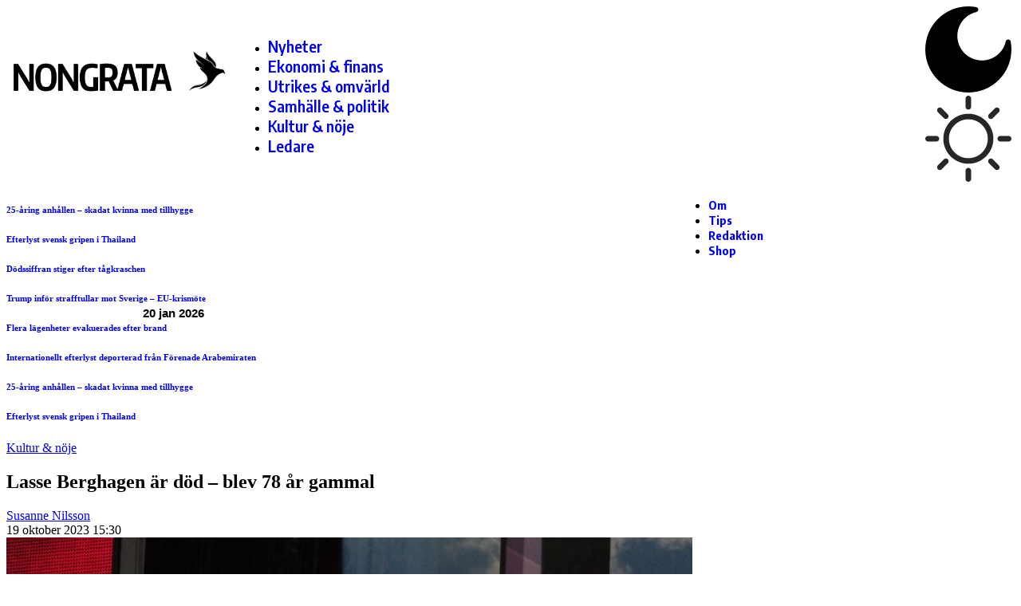

--- FILE ---
content_type: text/html; charset=UTF-8
request_url: https://www.nongrata.se/lasse-berghagen-ar-dod-blev-78-ar-gammal/
body_size: 17758
content:
<!DOCTYPE html><html
lang="sv-SE"><head><meta
charset="UTF-8"><meta
name="viewport" content="width=device-width, initial-scale=1.0, viewport-fit=cover" /><meta
name='robots' content='index, follow, max-image-preview:large, max-snippet:-1, max-video-preview:-1' /><link
rel="apple-touch-icon" href="https://usercontent.one/wp/www.nongrata.se/wp-content/uploads/2022/09/Logo-vit.png?media=1724751537"/><meta
name="msapplication-TileColor" content="#ffffff"><meta
name="msapplication-TileImage" content="https://usercontent.one/wp/www.nongrata.se/wp-content/uploads/2022/09/Logo-vit.png?media=1724751537"/><title>Lasse Berghagen är död – blev 78 år gammal - Nongrata</title><link
rel="canonical" href="https://www.nongrata.se/lasse-berghagen-ar-dod-blev-78-ar-gammal/" /><meta
property="og:locale" content="sv_SE" /><meta
property="og:type" content="article" /><meta
property="og:title" content="Lasse Berghagen är död – blev 78 år gammal - Nongrata" /><meta
property="og:description" content="En av sveriges mest folkkära artister, Lasse Berghagen, har dött. Han somnade in på sjukhus på torsdagsförmiddagen efter en tids sjukdom, 78 år gammal." /><meta
property="og:url" content="https://www.nongrata.se/lasse-berghagen-ar-dod-blev-78-ar-gammal/" /><meta
property="og:site_name" content="Nongrata" /><meta
property="article:publisher" content="https://www.facebook.com/NongrataSE" /><meta
property="article:published_time" content="2023-10-19T13:30:00+00:00" /><meta
property="article:modified_time" content="2023-10-20T08:09:59+00:00" /><meta
property="og:image" content="https://usercontent.one/wp/www.nongrata.se/wp-content/uploads/2023/10/Lasse_Berghagen-wiki-commons-NG.jpg?media=1724751537" /><meta
property="og:image:width" content="1200" /><meta
property="og:image:height" content="600" /><meta
property="og:image:type" content="image/jpeg" /><meta
name="author" content="Susanne Nilsson" /><meta
name="twitter:card" content="summary_large_image" /><meta
name="twitter:creator" content="@NongrataSe" /><meta
name="twitter:site" content="@NongrataSe" /><meta
name="twitter:label1" content="Skriven av" /><meta
name="twitter:data1" content="Susanne Nilsson" /><meta
name="twitter:label2" content="Beräknad lästid" /><meta
name="twitter:data2" content="1 minut" /> <script type="application/ld+json" class="yoast-schema-graph">{"@context":"https://schema.org","@graph":[{"@type":"Article","@id":"https://www.nongrata.se/lasse-berghagen-ar-dod-blev-78-ar-gammal/#article","isPartOf":{"@id":"https://www.nongrata.se/lasse-berghagen-ar-dod-blev-78-ar-gammal/"},"author":{"name":"Susanne Nilsson","@id":"https://www.nongrata.se/#/schema/person/077f6fc913bbc73c7104e7ef70173d5c"},"headline":"Lasse Berghagen är död – blev 78 år gammal","datePublished":"2023-10-19T13:30:00+00:00","dateModified":"2023-10-20T08:09:59+00:00","mainEntityOfPage":{"@id":"https://www.nongrata.se/lasse-berghagen-ar-dod-blev-78-ar-gammal/"},"wordCount":230,"image":{"@id":"https://www.nongrata.se/lasse-berghagen-ar-dod-blev-78-ar-gammal/#primaryimage"},"thumbnailUrl":"https://www.nongrata.se/wp-content/uploads/2023/10/Lasse_Berghagen-wiki-commons-NG.jpg","keywords":["2023-42"],"articleSection":["Kultur &amp; nöje"],"inLanguage":"sv-SE"},{"@type":"WebPage","@id":"https://www.nongrata.se/lasse-berghagen-ar-dod-blev-78-ar-gammal/","url":"https://www.nongrata.se/lasse-berghagen-ar-dod-blev-78-ar-gammal/","name":"Lasse Berghagen är död – blev 78 år gammal - Nongrata","isPartOf":{"@id":"https://www.nongrata.se/#website"},"primaryImageOfPage":{"@id":"https://www.nongrata.se/lasse-berghagen-ar-dod-blev-78-ar-gammal/#primaryimage"},"image":{"@id":"https://www.nongrata.se/lasse-berghagen-ar-dod-blev-78-ar-gammal/#primaryimage"},"thumbnailUrl":"https://www.nongrata.se/wp-content/uploads/2023/10/Lasse_Berghagen-wiki-commons-NG.jpg","datePublished":"2023-10-19T13:30:00+00:00","dateModified":"2023-10-20T08:09:59+00:00","author":{"@id":"https://www.nongrata.se/#/schema/person/077f6fc913bbc73c7104e7ef70173d5c"},"breadcrumb":{"@id":"https://www.nongrata.se/lasse-berghagen-ar-dod-blev-78-ar-gammal/#breadcrumb"},"inLanguage":"sv-SE","potentialAction":[{"@type":"ReadAction","target":["https://www.nongrata.se/lasse-berghagen-ar-dod-blev-78-ar-gammal/"]}]},{"@type":"ImageObject","inLanguage":"sv-SE","@id":"https://www.nongrata.se/lasse-berghagen-ar-dod-blev-78-ar-gammal/#primaryimage","url":"https://www.nongrata.se/wp-content/uploads/2023/10/Lasse_Berghagen-wiki-commons-NG.jpg","contentUrl":"https://www.nongrata.se/wp-content/uploads/2023/10/Lasse_Berghagen-wiki-commons-NG.jpg","width":1200,"height":600,"caption":"Foto: Daniel Åhs Karlsson - Own work, CC BY 3.0, https://commons.wikimedia.org/w/index.php?curid=7031456"},{"@type":"BreadcrumbList","@id":"https://www.nongrata.se/lasse-berghagen-ar-dod-blev-78-ar-gammal/#breadcrumb","itemListElement":[{"@type":"ListItem","position":1,"name":"Hem","item":"https://www.nongrata.se/"},{"@type":"ListItem","position":2,"name":"Nyheter","item":"https://www.nongrata.se/nyheter/"},{"@type":"ListItem","position":3,"name":"Lasse Berghagen är död – blev 78 år gammal"}]},{"@type":"WebSite","@id":"https://www.nongrata.se/#website","url":"https://www.nongrata.se/","name":"Nongrata","description":"Senaste nyheterna från Nongrata","potentialAction":[{"@type":"SearchAction","target":{"@type":"EntryPoint","urlTemplate":"https://www.nongrata.se/?s={search_term_string}"},"query-input":{"@type":"PropertyValueSpecification","valueRequired":true,"valueName":"search_term_string"}}],"inLanguage":"sv-SE"},{"@type":"Person","@id":"https://www.nongrata.se/#/schema/person/077f6fc913bbc73c7104e7ef70173d5c","name":"Susanne Nilsson","image":{"@type":"ImageObject","inLanguage":"sv-SE","@id":"https://www.nongrata.se/#/schema/person/image/","url":"https://secure.gravatar.com/avatar/5883edf62d20444c5b817d650c0baab602448ae3504f83ddb7b63d05c9edd49a?s=96&d=mm&r=g","contentUrl":"https://secure.gravatar.com/avatar/5883edf62d20444c5b817d650c0baab602448ae3504f83ddb7b63d05c9edd49a?s=96&d=mm&r=g","caption":"Susanne Nilsson"},"url":"https://www.nongrata.se/skribent/susanne-nilsson/"}]}</script> <link
rel='dns-prefetch' href='//www.googletagmanager.com' /><link
rel='dns-prefetch' href='//pagead2.googlesyndication.com' /><link
rel="alternate" type="application/rss+xml" title="Nongrata &raquo; Webbflöde" href="https://www.nongrata.se/feed/" /><meta
name="description" content="En av sveriges mest folkkära artister, Lasse Berghagen, har dött. Han somnade in på sjukhus på torsdagsförmiddagen efter en tids sjukdom, 78 år gammal."><link
rel="alternate" title="oEmbed (JSON)" type="application/json+oembed" href="https://www.nongrata.se/wp-json/oembed/1.0/embed?url=https%3A%2F%2Fwww.nongrata.se%2Flasse-berghagen-ar-dod-blev-78-ar-gammal%2F" /><link
rel="alternate" title="oEmbed (XML)" type="text/xml+oembed" href="https://www.nongrata.se/wp-json/oembed/1.0/embed?url=https%3A%2F%2Fwww.nongrata.se%2Flasse-berghagen-ar-dod-blev-78-ar-gammal%2F&#038;format=xml" /> <script type="application/ld+json">{"@context":"https://schema.org","@type":"Organization","legalName":"Nongrata","url":"https://www.nongrata.se/","logo":"https://usercontent.one/wp/www.nongrata.se/wp-content/uploads/2022/08/cropped-NG-favicon.png?media=1724751537"}</script> <style id='wp-img-auto-sizes-contain-inline-css'>img:is([sizes=auto i],[sizes^="auto," i]){contain-intrinsic-size:3000px 1500px}</style><link
rel='stylesheet' id='wp-block-library-css' href='https://www.nongrata.se/wp-includes/css/dist/block-library/style.min.css?ver=6.9' media='all' /><style id='classic-theme-styles-inline-css'>
/*! This file is auto-generated */
.wp-block-button__link{color:#fff;background-color:#32373c;border-radius:9999px;box-shadow:none;text-decoration:none;padding:calc(.667em + 2px) calc(1.333em+2px);font-size:1.125em}.wp-block-file__button{background:#32373c;color:#fff;text-decoration:none}</style><style id='global-styles-inline-css'>:root{--wp--preset--aspect-ratio--square:1;--wp--preset--aspect-ratio--4-3:4/3;--wp--preset--aspect-ratio--3-4:3/4;--wp--preset--aspect-ratio--3-2:3/2;--wp--preset--aspect-ratio--2-3:2/3;--wp--preset--aspect-ratio--16-9:16/9;--wp--preset--aspect-ratio--9-16:9/16;--wp--preset--color--black:#000;--wp--preset--color--cyan-bluish-gray:#abb8c3;--wp--preset--color--white:#fff;--wp--preset--color--pale-pink:#f78da7;--wp--preset--color--vivid-red:#cf2e2e;--wp--preset--color--luminous-vivid-orange:#ff6900;--wp--preset--color--luminous-vivid-amber:#fcb900;--wp--preset--color--light-green-cyan:#7bdcb5;--wp--preset--color--vivid-green-cyan:#00d084;--wp--preset--color--pale-cyan-blue:#8ed1fc;--wp--preset--color--vivid-cyan-blue:#0693e3;--wp--preset--color--vivid-purple:#9b51e0;--wp--preset--gradient--vivid-cyan-blue-to-vivid-purple:linear-gradient(135deg,rgb(6,147,227) 0%,rgb(155,81,224) 100%);--wp--preset--gradient--light-green-cyan-to-vivid-green-cyan:linear-gradient(135deg,rgb(122,220,180) 0%,rgb(0,208,130) 100%);--wp--preset--gradient--luminous-vivid-amber-to-luminous-vivid-orange:linear-gradient(135deg,rgb(252,185,0) 0%,rgb(255,105,0) 100%);--wp--preset--gradient--luminous-vivid-orange-to-vivid-red:linear-gradient(135deg,rgb(255,105,0) 0%,rgb(207,46,46) 100%);--wp--preset--gradient--very-light-gray-to-cyan-bluish-gray:linear-gradient(135deg,rgb(238,238,238) 0%,rgb(169,184,195) 100%);--wp--preset--gradient--cool-to-warm-spectrum:linear-gradient(135deg,rgb(74,234,220) 0%,rgb(151,120,209) 20%,rgb(207,42,186) 40%,rgb(238,44,130) 60%,rgb(251,105,98) 80%,rgb(254,248,76) 100%);--wp--preset--gradient--blush-light-purple:linear-gradient(135deg,rgb(255,206,236) 0%,rgb(152,150,240) 100%);--wp--preset--gradient--blush-bordeaux:linear-gradient(135deg,rgb(254,205,165) 0%,rgb(254,45,45) 50%,rgb(107,0,62) 100%);--wp--preset--gradient--luminous-dusk:linear-gradient(135deg,rgb(255,203,112) 0%,rgb(199,81,192) 50%,rgb(65,88,208) 100%);--wp--preset--gradient--pale-ocean:linear-gradient(135deg,rgb(255,245,203) 0%,rgb(182,227,212) 50%,rgb(51,167,181) 100%);--wp--preset--gradient--electric-grass:linear-gradient(135deg,rgb(202,248,128) 0%,rgb(113,206,126) 100%);--wp--preset--gradient--midnight:linear-gradient(135deg,rgb(2,3,129) 0%,rgb(40,116,252) 100%);--wp--preset--font-size--small:13px;--wp--preset--font-size--medium:20px;--wp--preset--font-size--large:36px;--wp--preset--font-size--x-large:42px;--wp--preset--spacing--20:0.44rem;--wp--preset--spacing--30:0.67rem;--wp--preset--spacing--40:1rem;--wp--preset--spacing--50:1.5rem;--wp--preset--spacing--60:2.25rem;--wp--preset--spacing--70:3.38rem;--wp--preset--spacing--80:5.06rem;--wp--preset--shadow--natural:6px 6px 9px rgba(0, 0, 0, 0.2);--wp--preset--shadow--deep:12px 12px 50px rgba(0, 0, 0, 0.4);--wp--preset--shadow--sharp:6px 6px 0px rgba(0, 0, 0, 0.2);--wp--preset--shadow--outlined:6px 6px 0px -3px rgb(255, 255, 255), 6px 6px rgb(0, 0, 0);--wp--preset--shadow--crisp:6px 6px 0px rgb(0,0,0)}:where(.is-layout-flex){gap:0.5em}:where(.is-layout-grid){gap:0.5em}body .is-layout-flex{display:flex}.is-layout-flex{flex-wrap:wrap;align-items:center}.is-layout-flex>:is(*,div){margin:0}body .is-layout-grid{display:grid}.is-layout-grid>:is(*,div){margin:0}:where(.wp-block-columns.is-layout-flex){gap:2em}:where(.wp-block-columns.is-layout-grid){gap:2em}:where(.wp-block-post-template.is-layout-flex){gap:1.25em}:where(.wp-block-post-template.is-layout-grid){gap:1.25em}.has-black-color{color:var(--wp--preset--color--black) !important}.has-cyan-bluish-gray-color{color:var(--wp--preset--color--cyan-bluish-gray) !important}.has-white-color{color:var(--wp--preset--color--white) !important}.has-pale-pink-color{color:var(--wp--preset--color--pale-pink) !important}.has-vivid-red-color{color:var(--wp--preset--color--vivid-red) !important}.has-luminous-vivid-orange-color{color:var(--wp--preset--color--luminous-vivid-orange) !important}.has-luminous-vivid-amber-color{color:var(--wp--preset--color--luminous-vivid-amber) !important}.has-light-green-cyan-color{color:var(--wp--preset--color--light-green-cyan) !important}.has-vivid-green-cyan-color{color:var(--wp--preset--color--vivid-green-cyan) !important}.has-pale-cyan-blue-color{color:var(--wp--preset--color--pale-cyan-blue) !important}.has-vivid-cyan-blue-color{color:var(--wp--preset--color--vivid-cyan-blue) !important}.has-vivid-purple-color{color:var(--wp--preset--color--vivid-purple) !important}.has-black-background-color{background-color:var(--wp--preset--color--black) !important}.has-cyan-bluish-gray-background-color{background-color:var(--wp--preset--color--cyan-bluish-gray) !important}.has-white-background-color{background-color:var(--wp--preset--color--white) !important}.has-pale-pink-background-color{background-color:var(--wp--preset--color--pale-pink) !important}.has-vivid-red-background-color{background-color:var(--wp--preset--color--vivid-red) !important}.has-luminous-vivid-orange-background-color{background-color:var(--wp--preset--color--luminous-vivid-orange) !important}.has-luminous-vivid-amber-background-color{background-color:var(--wp--preset--color--luminous-vivid-amber) !important}.has-light-green-cyan-background-color{background-color:var(--wp--preset--color--light-green-cyan) !important}.has-vivid-green-cyan-background-color{background-color:var(--wp--preset--color--vivid-green-cyan) !important}.has-pale-cyan-blue-background-color{background-color:var(--wp--preset--color--pale-cyan-blue) !important}.has-vivid-cyan-blue-background-color{background-color:var(--wp--preset--color--vivid-cyan-blue) !important}.has-vivid-purple-background-color{background-color:var(--wp--preset--color--vivid-purple) !important}.has-black-border-color{border-color:var(--wp--preset--color--black) !important}.has-cyan-bluish-gray-border-color{border-color:var(--wp--preset--color--cyan-bluish-gray) !important}.has-white-border-color{border-color:var(--wp--preset--color--white) !important}.has-pale-pink-border-color{border-color:var(--wp--preset--color--pale-pink) !important}.has-vivid-red-border-color{border-color:var(--wp--preset--color--vivid-red) !important}.has-luminous-vivid-orange-border-color{border-color:var(--wp--preset--color--luminous-vivid-orange) !important}.has-luminous-vivid-amber-border-color{border-color:var(--wp--preset--color--luminous-vivid-amber) !important}.has-light-green-cyan-border-color{border-color:var(--wp--preset--color--light-green-cyan) !important}.has-vivid-green-cyan-border-color{border-color:var(--wp--preset--color--vivid-green-cyan) !important}.has-pale-cyan-blue-border-color{border-color:var(--wp--preset--color--pale-cyan-blue) !important}.has-vivid-cyan-blue-border-color{border-color:var(--wp--preset--color--vivid-cyan-blue) !important}.has-vivid-purple-border-color{border-color:var(--wp--preset--color--vivid-purple) !important}.has-vivid-cyan-blue-to-vivid-purple-gradient-background{background:var(--wp--preset--gradient--vivid-cyan-blue-to-vivid-purple) !important}.has-light-green-cyan-to-vivid-green-cyan-gradient-background{background:var(--wp--preset--gradient--light-green-cyan-to-vivid-green-cyan) !important}.has-luminous-vivid-amber-to-luminous-vivid-orange-gradient-background{background:var(--wp--preset--gradient--luminous-vivid-amber-to-luminous-vivid-orange) !important}.has-luminous-vivid-orange-to-vivid-red-gradient-background{background:var(--wp--preset--gradient--luminous-vivid-orange-to-vivid-red) !important}.has-very-light-gray-to-cyan-bluish-gray-gradient-background{background:var(--wp--preset--gradient--very-light-gray-to-cyan-bluish-gray) !important}.has-cool-to-warm-spectrum-gradient-background{background:var(--wp--preset--gradient--cool-to-warm-spectrum) !important}.has-blush-light-purple-gradient-background{background:var(--wp--preset--gradient--blush-light-purple) !important}.has-blush-bordeaux-gradient-background{background:var(--wp--preset--gradient--blush-bordeaux) !important}.has-luminous-dusk-gradient-background{background:var(--wp--preset--gradient--luminous-dusk) !important}.has-pale-ocean-gradient-background{background:var(--wp--preset--gradient--pale-ocean) !important}.has-electric-grass-gradient-background{background:var(--wp--preset--gradient--electric-grass) !important}.has-midnight-gradient-background{background:var(--wp--preset--gradient--midnight) !important}.has-small-font-size{font-size:var(--wp--preset--font-size--small) !important}.has-medium-font-size{font-size:var(--wp--preset--font-size--medium) !important}.has-large-font-size{font-size:var(--wp--preset--font-size--large) !important}.has-x-large-font-size{font-size:var(--wp--preset--font-size--x-large) !important}:where(.wp-block-post-template.is-layout-flex){gap:1.25em}:where(.wp-block-post-template.is-layout-grid){gap:1.25em}:where(.wp-block-term-template.is-layout-flex){gap:1.25em}:where(.wp-block-term-template.is-layout-grid){gap:1.25em}:where(.wp-block-columns.is-layout-flex){gap:2em}:where(.wp-block-columns.is-layout-grid){gap:2em}:root :where(.wp-block-pullquote){font-size:1.5em;line-height:1.6}</style><link
rel='stylesheet' id='contact-form-7-css' href='https://usercontent.one/wp/www.nongrata.se/wp-content/cache/wp-super-minify/css/0809ba5e114c15ee8777e789f3907e59.css?ver=6.1.4&media=1724751537' media='all' /><link
rel='stylesheet' id='foxiz-elements-css' href='https://usercontent.one/wp/www.nongrata.se/wp-content/cache/wp-super-minify/css/1a4247711ed6273e7b222134b7a4348e.css?ver=2.0&media=1724751537' media='all' /><link
rel='stylesheet' id='e-animation-shrink-css' href='https://usercontent.one/wp/www.nongrata.se/wp-content/plugins/elementor/assets/lib/animations/styles/e-animation-shrink.min.css?ver=3.34.1&media=1724751537' media='all' /><link
rel='stylesheet' id='elementor-icons-css' href='https://usercontent.one/wp/www.nongrata.se/wp-content/plugins/elementor/assets/lib/eicons/css/elementor-icons.min.css?ver=5.45.0&media=1724751537' media='all' /><link
rel='stylesheet' id='elementor-frontend-css' href='https://usercontent.one/wp/www.nongrata.se/wp-content/plugins/elementor/assets/css/frontend.min.css?ver=3.34.1&media=1724751537' media='all' /><link
rel='stylesheet' id='elementor-post-12-css' href='https://usercontent.one/wp/www.nongrata.se/wp-content/uploads/elementor/css/post-12.css?media=1724751537?ver=1768918013' media='all' /><link
rel='stylesheet' id='font-awesome-5-all-css' href='https://usercontent.one/wp/www.nongrata.se/wp-content/plugins/elementor/assets/lib/font-awesome/css/all.min.css?ver=3.34.1&media=1724751537' media='all' /><link
rel='stylesheet' id='font-awesome-4-shim-css' href='https://usercontent.one/wp/www.nongrata.se/wp-content/plugins/elementor/assets/lib/font-awesome/css/v4-shims.min.css?ver=3.34.1&media=1724751537' media='all' /><link
rel='stylesheet' id='elementor-post-3367-css' href='https://usercontent.one/wp/www.nongrata.se/wp-content/uploads/elementor/css/post-3367.css?media=1724751537?ver=1768918013' media='all' /><link
rel='stylesheet' id='elementor-post-4166-css' href='https://usercontent.one/wp/www.nongrata.se/wp-content/uploads/elementor/css/post-4166.css?media=1724751537?ver=1768918013' media='all' /><link
rel='stylesheet' id='ekit-widget-styles-css' href='https://usercontent.one/wp/www.nongrata.se/wp-content/cache/wp-super-minify/css/7c1b8f59bf8ab4f1d0327b8954254185.css?ver=3.7.8&media=1724751537' media='all' /><link
rel='stylesheet' id='ekit-responsive-css' href='https://usercontent.one/wp/www.nongrata.se/wp-content/cache/wp-super-minify/css/bc4548c8fc01de08530c7947b1ee603f.css?ver=3.7.8&media=1724751537' media='all' /><link
rel='stylesheet' id='master-addons-main-style-css' href='https://usercontent.one/wp/www.nongrata.se/wp-content/cache/wp-super-minify/css/edda0197e01fc2eb100162f5f931d91c.css?ver=6.9&media=1724751537' media='all' /><link
rel='stylesheet' id='foxiz-font-css' href='https://fonts.googleapis.com/css?family=Oxygen%3A400%2C700%7CEncode+Sans+Condensed%3A400%2C500%2C600%2C700%2C800&#038;ver=2.7.0' media='all' /><link
rel='stylesheet' id='foxiz-main-css' href='https://usercontent.one/wp/www.nongrata.se/wp-content/themes/foxiz/assets/css/main.css?ver=2.7.0&media=1724751537' media='all' /><style id='foxiz-main-inline-css'>:root{--g-color:#3f52fc;--g-color-90:#3f52fce6}[data-theme="dark"],.light-scheme{--wcac-color:#fff}[data-theme="dark"].is-hd-4{--nav-bg:#191c20;--nav-bg-from:#191c20;--nav-bg-to:#191c20}[data-theme="dark"].is-hd-5,[data-theme="dark"].is-hd-5:not(.sticky-on){--nav-bg:#191c20;--nav-bg-from:#191c20;--nav-bg-to:#191c20}.p-category.category-id-5, .meta-category .category-5{--cat-highlight:#5ebeff;--cat-highlight-90:#5ebeffe6}.category-5 .blog-content{--heading-sub-color:#5ebeff}.is-cbox-5{--cbox-bg:#5ebeffe6}.p-category.category-id-7, .meta-category .category-7{--cat-highlight:#009135;--cat-highlight-90:#009135e6}.category-7 .blog-content{--heading-sub-color:#009135}.is-cbox-7{--cbox-bg:#009135e6}.p-category.category-id-42, .meta-category .category-42{--cat-highlight:#dd4949;--cat-highlight-90:#dd4949e6}.category-42 .blog-content{--heading-sub-color:#dd4949}.is-cbox-42{--cbox-bg:#dd4949e6}.p-category.category-id-4, .meta-category .category-4{--cat-highlight:#dd4949;--cat-highlight-90:#dd4949e6}.category-4 .blog-content{--heading-sub-color:#dd4949}.is-cbox-4{--cbox-bg:#dd4949e6}.p-category.category-id-8, .meta-category .category-8{--cat-highlight:#8224e3;--cat-highlight-90:#8224e3e6}.category-8 .blog-content{--heading-sub-color:#8224e3}.is-cbox-8{--cbox-bg:#8224e3e6}.p-category.category-id-153, .meta-category .category-153{--cat-highlight:#dd4949;--cat-highlight-90:#dd4949e6}.category-153 .blog-content{--heading-sub-color:#dd4949}.is-cbox-153{--cbox-bg:#dd4949e6}.p-category.category-id-6, .meta-category .category-6{--cat-highlight:#9e5ae2;--cat-highlight-90:#9e5ae2e6}.category-6 .blog-content{--heading-sub-color:#9e5ae2}.is-cbox-6{--cbox-bg:#9e5ae2e6}.p-category.category-id-400, .meta-category .category-400{--cat-highlight:#009135;--cat-highlight-90:#009135e6}.category-400 .blog-content{--heading-sub-color:#009135}.is-cbox-400{--cbox-bg:#009135e6}:root{--topad-spacing:15px;--hyperlink-line-color:var(--g-color);--hyperlink-weight:700;--hyperlink-style:italic;--s-content-width:760px;--max-width-wo-sb:840px;--s10-feat-ratio:45%;--s11-feat-ratio:45%;--login-popup-w:350px}.search-header:before{background-repeat:no-repeat;background-size:cover;background-attachment:scroll;background-position:center center}[data-theme="dark"] .search-header:before{background-repeat:no-repeat;background-size:cover;background-attachment:scroll;background-position:center center}.footer-has-bg{background-color:#0000000a}[data-theme="dark"] .footer-has-bg{background-color:#16181c}#amp-mobile-version-switcher{display:none}.p-category.category-id-44,.term-i-44{--cat-highlight:#dd4949;--cat-highlight-90:#dd4949e6}.category-44 .blog-content{--heading-sub-color:#dd4949}.is-cbox-44{--cbox-bg:#dd4949e6}.p-category.category-id-5,.term-i-5{--cat-highlight:#5ebeff;--cat-highlight-90:#5ebeffe6}.category-5 .blog-content{--heading-sub-color:#5ebeff}.is-cbox-5{--cbox-bg:#5ebeffe6}.p-category.category-id-7,.term-i-7{--cat-highlight:#009135;--cat-highlight-90:#009135e6}.category-7 .blog-content{--heading-sub-color:#009135}.is-cbox-7{--cbox-bg:#009135e6}.p-category.category-id-42,.term-i-42{--cat-highlight:#dd4949;--cat-highlight-90:#dd4949e6}.category-42 .blog-content{--heading-sub-color:#dd4949}.is-cbox-42{--cbox-bg:#dd4949e6}.p-category.category-id-4,.term-i-4{--cat-highlight:#dd4949;--cat-highlight-90:#dd4949e6}.category-4 .blog-content{--heading-sub-color:#dd4949}.is-cbox-4{--cbox-bg:#dd4949e6}.p-category.category-id-8,.term-i-8{--cat-highlight:#8224e3;--cat-highlight-90:#8224e3e6}.category-8 .blog-content{--heading-sub-color:#8224e3}.is-cbox-8{--cbox-bg:#8224e3e6}.p-category.category-id-153,.term-i-153{--cat-highlight:#dd4949;--cat-highlight-90:#dd4949e6}.category-153 .blog-content{--heading-sub-color:#dd4949}.is-cbox-153{--cbox-bg:#dd4949e6}.p-category.category-id-6,.term-i-6{--cat-highlight:#9e5ae2;--cat-highlight-90:#9e5ae2e6}.category-6 .blog-content{--heading-sub-color:#9e5ae2}.is-cbox-6{--cbox-bg:#9e5ae2e6}.p-category.category-id-400,.term-i-400{--cat-highlight:#009135;--cat-highlight-90:#009135e6}.category-400 .blog-content{--heading-sub-color:#009135}.is-cbox-400{--cbox-bg:#009135e6}</style><link
rel='stylesheet' id='foxiz-print-css' href='https://usercontent.one/wp/www.nongrata.se/wp-content/themes/foxiz/assets/css/print.css?ver=2.7.0&media=1724751537' media='all' /><link
rel='stylesheet' id='foxiz-style-css' href='https://usercontent.one/wp/www.nongrata.se/wp-content/cache/wp-super-minify/css/3b449a80b0c7e3d1d53665a49c9d278a.css?ver=2.7.0&media=1724751537' media='all' /><link
rel='stylesheet' id='elementor-gf-local-roboto-css' href='https://usercontent.one/wp/www.nongrata.se/wp-content/uploads/elementor/google-fonts/css/roboto.css?media=1724751537?ver=1742579624' media='all' /><link
rel='stylesheet' id='elementor-gf-local-robotoslab-css' href='https://usercontent.one/wp/www.nongrata.se/wp-content/uploads/elementor/google-fonts/css/robotoslab.css?media=1724751537?ver=1742579632' media='all' /><link
rel='stylesheet' id='elementor-gf-local-encodesanscondensed-css' href='https://usercontent.one/wp/www.nongrata.se/wp-content/uploads/elementor/google-fonts/css/encodesanscondensed.css?media=1724751537?ver=1742579635' media='all' /><link
rel='stylesheet' id='elementor-gf-local-bitter-css' href='https://usercontent.one/wp/www.nongrata.se/wp-content/uploads/elementor/google-fonts/css/bitter.css?media=1724751537?ver=1742579647' media='all' /> <script src="https://www.nongrata.se/wp-includes/js/jquery/jquery.min.js?ver=3.7.1" id="jquery-core-js"></script> <script src="https://www.nongrata.se/wp-includes/js/jquery/jquery-migrate.min.js?ver=3.4.1" id="jquery-migrate-js"></script> <script src="https://usercontent.one/wp/www.nongrata.se/wp-content/plugins/elementor/assets/lib/font-awesome/js/v4-shims.min.js?ver=3.34.1&media=1724751537" id="font-awesome-4-shim-js"></script> <link
rel="preload" href="https://usercontent.one/wp/www.nongrata.se/wp-content/themes/foxiz/assets/fonts/icons.woff2?ver=2.5.0&media=1724751537" as="font" type="font/woff2" crossorigin="anonymous"><meta
name="generator" content="Site Kit by Google 1.170.0" /> <script type="text/javascript">(function(){window.ma_el_fs={can_use_premium_code__premium_only:false};})();</script> <style>[class*=" icon-oc-"],[class^=icon-oc-]{speak:none;font-style:normal;font-weight:400;font-variant:normal;text-transform:none;line-height:1;-webkit-font-smoothing:antialiased;-moz-osx-font-smoothing:grayscale}.icon-oc-one-com-white-32px-fill:before{content:"901"}.icon-oc-one-com:before{content:"900"}#one-com-icon,.toplevel_page_onecom-wp .wp-menu-image{speak:none;display:flex;align-items:center;justify-content:center;text-transform:none;line-height:1;-webkit-font-smoothing:antialiased;-moz-osx-font-smoothing:grayscale}.onecom-wp-admin-bar-item>a,.toplevel_page_onecom-wp>.wp-menu-name{font-size:16px;font-weight:400;line-height:1}.toplevel_page_onecom-wp>.wp-menu-name
img{width:69px;height:9px}.wp-submenu-wrap.wp-submenu>.wp-submenu-head>img{width:88px;height:auto}.onecom-wp-admin-bar-item>a
img{height:7px!important}.onecom-wp-admin-bar-item>a img,.toplevel_page_onecom-wp>.wp-menu-name
img{opacity:.8}.onecom-wp-admin-bar-item.hover>a img,.toplevel_page_onecom-wp.wp-has-current-submenu>.wp-menu-name img,li.opensub>a.toplevel_page_onecom-wp>.wp-menu-name
img{opacity:1}#one-com-icon:before,.onecom-wp-admin-bar-item>a:before,.toplevel_page_onecom-wp>.wp-menu-image:before{content:'';position:static!important;background-color:rgba(240,245,250,.4);border-radius:102px;width:18px;height:18px;padding:0!important}.onecom-wp-admin-bar-item>a:before{width:14px;height:14px}.onecom-wp-admin-bar-item.hover>a:before,.toplevel_page_onecom-wp.opensub>a>.wp-menu-image:before,.toplevel_page_onecom-wp.wp-has-current-submenu>.wp-menu-image:before{background-color:#76b82a}.onecom-wp-admin-bar-item>a{display:inline-flex!important;align-items:center;justify-content:center}#one-com-logo-wrapper{font-size:4em}#one-com-icon{vertical-align:middle}.imagify-welcome{display:none !important}</style><meta
name="google-adsense-platform-account" content="ca-host-pub-2644536267352236"><meta
name="google-adsense-platform-domain" content="sitekit.withgoogle.com"><meta
name="generator" content="Elementor 3.34.1; features: additional_custom_breakpoints; settings: css_print_method-external, google_font-enabled, font_display-swap"> <script type="application/ld+json">{"@context":"https://schema.org","@type":"WebSite","@id":"https://www.nongrata.se/#website","url":"https://www.nongrata.se/","name":"Nongrata","potentialAction":{"@type":"SearchAction","target":"https://www.nongrata.se/?s={search_term_string}","query-input":"required name=search_term_string"}}</script> <style>.e-con.e-parent:nth-of-type(n+4):not(.e-lazyloaded):not(.e-no-lazyload),
.e-con.e-parent:nth-of-type(n+4):not(.e-lazyloaded):not(.e-no-lazyload) *{background-image:none !important}@media screen and (max-height: 1024px){.e-con.e-parent:nth-of-type(n+3):not(.e-lazyloaded):not(.e-no-lazyload),
.e-con.e-parent:nth-of-type(n+3):not(.e-lazyloaded):not(.e-no-lazyload) *{background-image:none !important}}@media screen and (max-height: 640px){.e-con.e-parent:nth-of-type(n+2):not(.e-lazyloaded):not(.e-no-lazyload),
.e-con.e-parent:nth-of-type(n+2):not(.e-lazyloaded):not(.e-no-lazyload) *{background-image:none !important}}</style> <script async src="https://pagead2.googlesyndication.com/pagead/js/adsbygoogle.js?client=ca-pub-3776357538005538&amp;host=ca-host-pub-2644536267352236" crossorigin="anonymous"></script> <script type="application/ld+json">{"@context":"https://schema.org","@type":"Article","headline":"Lasse Berghagen \u00e4r d\u00f6d \u2013 blev 78 \u00e5r gammal","description":"En av sveriges mest folkk\u00e4ra artister, Lasse Berghagen, har d\u00f6tt. Han somnade in p\u00e5 sjukhus p\u00e5 torsdagsf\u00f6rmiddagen efter en tids sjukdom, 78 \u00e5r gammal.","mainEntityOfPage":{"@type":"WebPage","@id":"https://www.nongrata.se/lasse-berghagen-ar-dod-blev-78-ar-gammal/"},"author":{"@type":"Person","name":"Susanne Nilsson","url":"https://www.nongrata.se/skribent/susanne-nilsson/"},"publisher":{"@type":"Organization","name":"Nongrata","url":"https://www.nongrata.se/","logo":{"@type":"ImageObject","url":"https://usercontent.one/wp/www.nongrata.se/wp-content/uploads/2022/08/cropped-NG-favicon.png?media=1724751537"}},"dateModified":"2023-10-20T10:09:59+02:00","datePublished":"2023-10-19T15:30:00+02:00","image":{"@type":"ImageObject","url":"https://usercontent.one/wp/www.nongrata.se/wp-content/uploads/2023/10/Lasse_Berghagen-wiki-commons-NG.jpg?media=1724751537","width":"1200","height":"600"},"commentCount":0,"articleSection":["Kultur &amp; n\u00f6je"]}</script> <meta
property="og:description" content="En av sveriges mest folkkära artister, Lasse Berghagen, har dött. Han somnade in på sjukhus på torsdagsförmiddagen efter en tids sjukdom, 78 år gammal."/><meta
property="og:site_name" content="Nongrata"/><meta
property="og:locale" content="sv-SE"/><meta
property="fb:facebook_app_id" content=""/><meta
property="og:type" content="article"/><meta
property="og:title" content="Lasse Berghagen är död – blev 78 år gammal"/><meta
property="og:url" content="https://www.nongrata.se/lasse-berghagen-ar-dod-blev-78-ar-gammal/"/><meta
property="og:image" content="https://usercontent.one/wp/www.nongrata.se/wp-content/uploads/2023/10/Lasse_Berghagen-wiki-commons-NG.jpg?media=1724751537"/><meta
property="og:image:width" content="1200"/><meta
property="og:image:height" content="600"/><meta
property="article:published_time" content="2023-10-19T15:30:00+02:00"/><meta
property="article:modified_time" content="2023-10-20T10:09:59+02:00"/><meta
name="author" content="Susanne Nilsson"/><meta
name="twitter:card" content="summary_large_image"/><meta
name="twitter:creator" content="@"/><meta
name="twitter:label1" content="Written by"/><meta
name="twitter:data1" content="Susanne Nilsson"/><meta
name="twitter:label2" content="Est. reading time"/><meta
name="twitter:data2" content="1 minutes"/><meta
property="og:image:secure_url" content="https://usercontent.one/wp/www.nongrata.se/wp-content/uploads/2023/10/Lasse_Berghagen-wiki-commons-NG.jpg?media=1724751537"/><link
rel="icon" href="https://usercontent.one/wp/www.nongrata.se/wp-content/uploads/2022/08/cropped-NG-favicon-32x32.png?media=1724751537" sizes="32x32" /><link
rel="icon" href="https://usercontent.one/wp/www.nongrata.se/wp-content/uploads/2022/08/cropped-NG-favicon-192x192.png?media=1724751537" sizes="192x192" /><link
rel="apple-touch-icon" href="https://usercontent.one/wp/www.nongrata.se/wp-content/uploads/2022/08/cropped-NG-favicon-180x180.png?media=1724751537" /><meta
name="msapplication-TileImage" content="https://usercontent.one/wp/www.nongrata.se/wp-content/uploads/2022/08/cropped-NG-favicon-270x270.png?media=1724751537" /><style id="wp-custom-css">.archive.tag .archive-header{display:none}.single-post .ubox .author-avatar{display:none}.author-header .ubio .bio-avatar{display:none}.grid-container>*:nth-child(1){flex:0 0 75.00%;width:75.00%}.grid-container>*:nth-child(2){flex:0 0 25.00%;width:25.00%}@media (max-width: 767px){.single-post-outer{overflow:hidden}}.woocommerce
.quantity{display:none}.woocommerce-breadcrumb{display:none}.product_meta
span{display:none}.single_add_to_cart_button{background-color:#3f52fc !important;color:#fff !important}.woocommerce-additional-fields{display:none}#billing_company_field{display:none}.wc-forward{display:none;</style> <script>(function(w,d,s,l,i){w[l]=w[l]||[];w[l].push({'gtm.start':new Date().getTime(),event:'gtm.js'});var f=d.getElementsByTagName(s)[0],j=d.createElement(s),dl=l!='dataLayer'?'&l='+l:'';j.async=true;j.src='https://www.googletagmanager.com/gtm.js?id='+i+dl;f.parentNode.insertBefore(j,f);})(window,document,'script','dataLayer','GTM-K895B9R');</script> <script async src="https://www.googletagmanager.com/gtag/js?id=G-F0535CDKLE"></script> <script>window.dataLayer=window.dataLayer||[];function gtag(){dataLayer.push(arguments);}
gtag('js',new Date());gtag('config','G-F0535CDKLE');</script> <script>!function(f,b,e,v,n,t,s)
{if(f.fbq)return;n=f.fbq=function(){n.callMethod?n.callMethod.apply(n,arguments):n.queue.push(arguments)};if(!f._fbq)f._fbq=n;n.push=n;n.loaded=!0;n.version='2.0';n.queue=[];t=b.createElement(e);t.async=!0;t.src=v;s=b.getElementsByTagName(e)[0];s.parentNode.insertBefore(t,s)}(window,document,'script','https://connect.facebook.net/en_US/fbevents.js');fbq('init','448778227191444');fbq('track','PageView');</script> <noscript><img
height="1" width="1" style="display:none"
src="https://www.facebook.com/tr?id=448778227191444&ev=PageView&noscript=1"
/></noscript><meta
name="facebook-domain-verification" content="coal8e3x5yhrg2ec517qa613f2yzfr" /></head><body
class="wp-singular post-template-default single single-post postid-11409 single-format-standard wp-embed-responsive wp-theme-foxiz wp-child-theme-foxiz-child personalized-all elementor-default elementor-kit-12 menu-ani-1 hover-ani-1 btn-ani-1 btn-transform-1 is-rm-1 lmeta-dot loader-1 dark-sw-1 mtax-1 is-hd-1 is-standard-8 is-backtop none-m-backtop  is-mstick dark-opacity">
<noscript><iframe
src="https://www.googletagmanager.com/ns.html?id=GTM-K895B9R"
height="0" width="0" style="display:none;visibility:hidden"></iframe></noscript><header
data-elementor-type="header" data-elementor-id="3367" class="elementor elementor-3367 elementor-location-header" data-elementor-post-type="elementor_library"><header
class="elementor-section elementor-top-section elementor-element elementor-element-79213cbc elementor-section-boxed elementor-section-height-default elementor-section-height-default" data-id="79213cbc" data-element_type="section" data-settings="{&quot;background_background&quot;:&quot;classic&quot;}"><div
class="elementor-container elementor-column-gap-custom"><div
class="elementor-column elementor-col-25 elementor-top-column elementor-element elementor-element-115482ce" data-id="115482ce" data-element_type="column"><div
class="elementor-widget-wrap elementor-element-populated"><div
class="elementor-element elementor-element-3a04a285 elementor-widget elementor-widget-foxiz-logo" data-id="3a04a285" data-element_type="widget" data-widget_type="foxiz-logo.default"><div
class="elementor-widget-container"><div
class="the-logo">
<a
href="https://www.nongrata.se/">
<img
fetchpriority="high" loading="eager" decoding="async" data-mode="default" width="2560" height="482" src="https://usercontent.one/wp/www.nongrata.se/wp-content/uploads/2022/09/NG-logo-txt-black.png?media=1724751537" alt="Nongrata"/>
<img
loading="eager" decoding="async" data-mode="dark" width="2560" height="482" src="https://usercontent.one/wp/www.nongrata.se/wp-content/uploads/2022/09/NG-logo-txt-white.png?media=1724751537" alt=""/>
</a></div></div></div></div></div><div
class="elementor-column elementor-col-25 elementor-top-column elementor-element elementor-element-6e068e39" data-id="6e068e39" data-element_type="column"><div
class="elementor-widget-wrap elementor-element-populated"><div
class="elementor-element elementor-element-46025ce0 elementor-hidden-mobile elementor-hidden-tablet elementor-widget elementor-widget-foxiz-logo" data-id="46025ce0" data-element_type="widget" data-widget_type="foxiz-logo.default"><div
class="elementor-widget-container"><div
class="the-logo">
<a
href="https://www.nongrata.se/">
<img
loading="eager" decoding="async" data-mode="default" width="500" height="500" src="https://usercontent.one/wp/www.nongrata.se/wp-content/uploads/2022/08/NG-favicon.png?media=1724751537" alt="Nongrata"/>
<img
loading="eager" decoding="async" data-mode="dark" width="500" height="500" src="https://usercontent.one/wp/www.nongrata.se/wp-content/uploads/2022/09/Logo-vit.png?media=1724751537" alt=""/>
</a></div></div></div></div></div><div
class="elementor-column elementor-col-25 elementor-top-column elementor-element elementor-element-5b44b362" data-id="5b44b362" data-element_type="column"><div
class="elementor-widget-wrap elementor-element-populated"><div
class="elementor-element elementor-element-92e49e9 elementor-hidden-mobile is-divider-0 elementor-widget elementor-widget-foxiz-navigation" data-id="92e49e9" data-element_type="widget" data-widget_type="foxiz-navigation.default"><div
class="elementor-widget-container"><nav
id="site-navigation" class="main-menu-wrap template-menu" aria-label="main menu"><ul
id="menu-kategorier" class="main-menu rb-menu large-menu" itemscope itemtype="https://www.schema.org/SiteNavigationElement"><li
id="menu-item-4274" class="menu-item menu-item-type-taxonomy menu-item-object-category menu-item-4274"><a
href="https://www.nongrata.se/kategori/nyheter/"><span>Nyheter</span></a></li><li
id="menu-item-4285" class="menu-item menu-item-type-taxonomy menu-item-object-category menu-item-4285"><a
href="https://www.nongrata.se/kategori/ekonomi-finans/"><span>Ekonomi &amp; finans</span></a></li><li
id="menu-item-8061" class="menu-item menu-item-type-taxonomy menu-item-object-category menu-item-8061"><a
href="https://www.nongrata.se/kategori/utrike-omvarld/"><span>Utrikes &amp; omvärld</span></a></li><li
id="menu-item-4276" class="menu-item menu-item-type-taxonomy menu-item-object-category menu-item-4276"><a
href="https://www.nongrata.se/kategori/samhalle/"><span>Samhälle &amp; politik</span></a></li><li
id="menu-item-4277" class="menu-item menu-item-type-taxonomy menu-item-object-category current-post-ancestor current-menu-parent current-post-parent menu-item-4277"><a
href="https://www.nongrata.se/kategori/kultyr-noje/"><span>Kultur &amp; nöje</span></a></li><li
id="menu-item-4275" class="menu-item menu-item-type-taxonomy menu-item-object-category menu-item-4275"><a
href="https://www.nongrata.se/kategori/opinion/"><span>Ledare</span></a></li></ul></nav></div></div></div></div><div
class="elementor-column elementor-col-25 elementor-top-column elementor-element elementor-element-1832b70c" data-id="1832b70c" data-element_type="column"><div
class="elementor-widget-wrap elementor-element-populated"><div
class="elementor-element elementor-element-1851ca95 elementor-hidden-mobile elementor-widget elementor-widget-foxiz-dark-mode-toggle" data-id="1851ca95" data-element_type="widget" data-widget_type="foxiz-dark-mode-toggle.default"><div
class="elementor-widget-container"><div
class="dark-mode-toggle-wrap"><div
class="dark-mode-toggle">
<span
class="dark-mode-slide">
<i
class="dark-mode-slide-btn mode-icon-dark" data-title="Byt till ljust läge"><svg
class="svg-icon svg-mode-dark" aria-hidden="true" role="img" focusable="false" xmlns="http://www.w3.org/2000/svg" viewBox="0 0 512 512"><path
fill="currentColor" d="M507.681,209.011c-1.297-6.991-7.324-12.111-14.433-12.262c-7.104-0.122-13.347,4.711-14.936,11.643 c-15.26,66.497-73.643,112.94-141.978,112.94c-80.321,0-145.667-65.346-145.667-145.666c0-68.335,46.443-126.718,112.942-141.976 c6.93-1.59,11.791-7.826,11.643-14.934c-0.149-7.108-5.269-13.136-12.259-14.434C287.546,1.454,271.735,0,256,0 C187.62,0,123.333,26.629,74.98,74.981C26.628,123.333,0,187.62,0,256s26.628,132.667,74.98,181.019 C123.333,485.371,187.62,512,256,512s132.667-26.629,181.02-74.981C485.372,388.667,512,324.38,512,256 C512,240.278,510.546,224.469,507.681,209.011z" /></svg></i>
<i
class="dark-mode-slide-btn mode-icon-default" data-title="Byt till mörkt läge"><svg
class="svg-icon svg-mode-light" aria-hidden="true" role="img" focusable="false" xmlns="http://www.w3.org/2000/svg" viewBox="0 0 232.447 232.447"><path
fill="currentColor" d="M116.211,194.8c-4.143,0-7.5,3.357-7.5,7.5v22.643c0,4.143,3.357,7.5,7.5,7.5s7.5-3.357,7.5-7.5V202.3 C123.711,198.157,120.354,194.8,116.211,194.8z" /><path
fill="currentColor" d="M116.211,37.645c4.143,0,7.5-3.357,7.5-7.5V7.505c0-4.143-3.357-7.5-7.5-7.5s-7.5,3.357-7.5,7.5v22.641 C108.711,34.288,112.068,37.645,116.211,37.645z" /><path
fill="currentColor" d="M50.054,171.78l-16.016,16.008c-2.93,2.929-2.931,7.677-0.003,10.606c1.465,1.466,3.385,2.198,5.305,2.198 c1.919,0,3.838-0.731,5.302-2.195l16.016-16.008c2.93-2.929,2.931-7.677,0.003-10.606C57.731,168.852,52.982,168.851,50.054,171.78 z" /><path
fill="currentColor" d="M177.083,62.852c1.919,0,3.838-0.731,5.302-2.195L198.4,44.649c2.93-2.929,2.931-7.677,0.003-10.606 c-2.93-2.932-7.679-2.931-10.607-0.003l-16.016,16.008c-2.93,2.929-2.931,7.677-0.003,10.607 C173.243,62.12,175.163,62.852,177.083,62.852z" /><path
fill="currentColor" d="M37.645,116.224c0-4.143-3.357-7.5-7.5-7.5H7.5c-4.143,0-7.5,3.357-7.5,7.5s3.357,7.5,7.5,7.5h22.645 C34.287,123.724,37.645,120.366,37.645,116.224z" /><path
fill="currentColor" d="M224.947,108.724h-22.652c-4.143,0-7.5,3.357-7.5,7.5s3.357,7.5,7.5,7.5h22.652c4.143,0,7.5-3.357,7.5-7.5 S229.09,108.724,224.947,108.724z" /><path
fill="currentColor" d="M50.052,60.655c1.465,1.465,3.384,2.197,5.304,2.197c1.919,0,3.839-0.732,5.303-2.196c2.93-2.929,2.93-7.678,0.001-10.606 L44.652,34.042c-2.93-2.93-7.679-2.929-10.606-0.001c-2.93,2.929-2.93,7.678-0.001,10.606L50.052,60.655z" /><path
fill="currentColor" d="M182.395,171.782c-2.93-2.929-7.679-2.93-10.606-0.001c-2.93,2.929-2.93,7.678-0.001,10.607l16.007,16.008 c1.465,1.465,3.384,2.197,5.304,2.197c1.919,0,3.839-0.732,5.303-2.196c2.93-2.929,2.93-7.678,0.001-10.607L182.395,171.782z" /><path
fill="currentColor" d="M116.22,48.7c-37.232,0-67.523,30.291-67.523,67.523s30.291,67.523,67.523,67.523s67.522-30.291,67.522-67.523 S153.452,48.7,116.22,48.7z M116.22,168.747c-28.962,0-52.523-23.561-52.523-52.523S87.258,63.7,116.22,63.7 c28.961,0,52.522,23.562,52.522,52.523S145.181,168.747,116.22,168.747z" /></svg></i>
</span></div></div></div></div></div></div></div></header><section
class="elementor-section elementor-top-section elementor-element elementor-element-3cd5acea elementor-hidden-desktop elementor-hidden-tablet elementor-section-boxed elementor-section-height-default elementor-section-height-default" data-id="3cd5acea" data-element_type="section" data-settings="{&quot;background_background&quot;:&quot;classic&quot;}"><div
class="elementor-container elementor-column-gap-custom"><div
class="elementor-column elementor-col-25 elementor-top-column elementor-element elementor-element-2ebc3661" data-id="2ebc3661" data-element_type="column"><div
class="elementor-widget-wrap elementor-element-populated"><div
class="elementor-element elementor-element-6a7e343e elementor-widget elementor-widget-ma-el-current-time" data-id="6a7e343e" data-element_type="widget" data-widget_type="ma-el-current-time.default"><div
class="elementor-widget-container"><div
class="jltma-current-time">20 jan 2026</div></div></div></div></div><div
class="elementor-column elementor-col-25 elementor-top-column elementor-element elementor-element-b0b32b2" data-id="b0b32b2" data-element_type="column"><div
class="elementor-widget-wrap elementor-element-populated"><div
class="elementor-element elementor-element-5cde3e84 elementor-widget elementor-widget-foxiz-dark-mode-toggle" data-id="5cde3e84" data-element_type="widget" data-widget_type="foxiz-dark-mode-toggle.default"><div
class="elementor-widget-container"><div
class="dark-mode-toggle-wrap"><div
class="dark-mode-toggle">
<span
class="dark-mode-slide">
<i
class="dark-mode-slide-btn mode-icon-dark" data-title="Byt till ljust läge"><svg
class="svg-icon svg-mode-dark" aria-hidden="true" role="img" focusable="false" xmlns="http://www.w3.org/2000/svg" viewBox="0 0 512 512"><path
fill="currentColor" d="M507.681,209.011c-1.297-6.991-7.324-12.111-14.433-12.262c-7.104-0.122-13.347,4.711-14.936,11.643 c-15.26,66.497-73.643,112.94-141.978,112.94c-80.321,0-145.667-65.346-145.667-145.666c0-68.335,46.443-126.718,112.942-141.976 c6.93-1.59,11.791-7.826,11.643-14.934c-0.149-7.108-5.269-13.136-12.259-14.434C287.546,1.454,271.735,0,256,0 C187.62,0,123.333,26.629,74.98,74.981C26.628,123.333,0,187.62,0,256s26.628,132.667,74.98,181.019 C123.333,485.371,187.62,512,256,512s132.667-26.629,181.02-74.981C485.372,388.667,512,324.38,512,256 C512,240.278,510.546,224.469,507.681,209.011z" /></svg></i>
<i
class="dark-mode-slide-btn mode-icon-default" data-title="Byt till mörkt läge"><svg
class="svg-icon svg-mode-light" aria-hidden="true" role="img" focusable="false" xmlns="http://www.w3.org/2000/svg" viewBox="0 0 232.447 232.447"><path
fill="currentColor" d="M116.211,194.8c-4.143,0-7.5,3.357-7.5,7.5v22.643c0,4.143,3.357,7.5,7.5,7.5s7.5-3.357,7.5-7.5V202.3 C123.711,198.157,120.354,194.8,116.211,194.8z" /><path
fill="currentColor" d="M116.211,37.645c4.143,0,7.5-3.357,7.5-7.5V7.505c0-4.143-3.357-7.5-7.5-7.5s-7.5,3.357-7.5,7.5v22.641 C108.711,34.288,112.068,37.645,116.211,37.645z" /><path
fill="currentColor" d="M50.054,171.78l-16.016,16.008c-2.93,2.929-2.931,7.677-0.003,10.606c1.465,1.466,3.385,2.198,5.305,2.198 c1.919,0,3.838-0.731,5.302-2.195l16.016-16.008c2.93-2.929,2.931-7.677,0.003-10.606C57.731,168.852,52.982,168.851,50.054,171.78 z" /><path
fill="currentColor" d="M177.083,62.852c1.919,0,3.838-0.731,5.302-2.195L198.4,44.649c2.93-2.929,2.931-7.677,0.003-10.606 c-2.93-2.932-7.679-2.931-10.607-0.003l-16.016,16.008c-2.93,2.929-2.931,7.677-0.003,10.607 C173.243,62.12,175.163,62.852,177.083,62.852z" /><path
fill="currentColor" d="M37.645,116.224c0-4.143-3.357-7.5-7.5-7.5H7.5c-4.143,0-7.5,3.357-7.5,7.5s3.357,7.5,7.5,7.5h22.645 C34.287,123.724,37.645,120.366,37.645,116.224z" /><path
fill="currentColor" d="M224.947,108.724h-22.652c-4.143,0-7.5,3.357-7.5,7.5s3.357,7.5,7.5,7.5h22.652c4.143,0,7.5-3.357,7.5-7.5 S229.09,108.724,224.947,108.724z" /><path
fill="currentColor" d="M50.052,60.655c1.465,1.465,3.384,2.197,5.304,2.197c1.919,0,3.839-0.732,5.303-2.196c2.93-2.929,2.93-7.678,0.001-10.606 L44.652,34.042c-2.93-2.93-7.679-2.929-10.606-0.001c-2.93,2.929-2.93,7.678-0.001,10.606L50.052,60.655z" /><path
fill="currentColor" d="M182.395,171.782c-2.93-2.929-7.679-2.93-10.606-0.001c-2.93,2.929-2.93,7.678-0.001,10.607l16.007,16.008 c1.465,1.465,3.384,2.197,5.304,2.197c1.919,0,3.839-0.732,5.303-2.196c2.93-2.929,2.93-7.678,0.001-10.607L182.395,171.782z" /><path
fill="currentColor" d="M116.22,48.7c-37.232,0-67.523,30.291-67.523,67.523s30.291,67.523,67.523,67.523s67.522-30.291,67.522-67.523 S153.452,48.7,116.22,48.7z M116.22,168.747c-28.962,0-52.523-23.561-52.523-52.523S87.258,63.7,116.22,63.7 c28.961,0,52.522,23.562,52.522,52.523S145.181,168.747,116.22,168.747z" /></svg></i>
</span></div></div></div></div></div></div><div
class="elementor-column elementor-col-25 elementor-top-column elementor-element elementor-element-33ef174b" data-id="33ef174b" data-element_type="column"><div
class="elementor-widget-wrap elementor-element-populated"><div
class="elementor-element elementor-element-2c62e3ec elementor-button-info elementor-align-center elementor-widget elementor-widget-button" data-id="2c62e3ec" data-element_type="widget" data-widget_type="button.default"><div
class="elementor-widget-container"><div
class="elementor-button-wrapper">
<a
class="elementor-button elementor-button-link elementor-size-xs elementor-animation-shrink" href="/stod">
<span
class="elementor-button-content-wrapper">
<span
class="elementor-button-text">Stöd</span>
</span>
</a></div></div></div></div></div><div
class="elementor-column elementor-col-25 elementor-top-column elementor-element elementor-element-50fdb451" data-id="50fdb451" data-element_type="column"><div
class="elementor-widget-wrap elementor-element-populated"><div
class="elementor-element elementor-element-f6b9e46 elementor-widget elementor-widget-ekit-nav-menu" data-id="f6b9e46" data-element_type="widget" data-widget_type="ekit-nav-menu.default"><div
class="elementor-widget-container"><nav
class="ekit-wid-con ekit_menu_responsive_mobile"
data-hamburger-icon=""
data-hamburger-icon-type="icon"
data-responsive-breakpoint="767">
<button
class="elementskit-menu-hamburger elementskit-menu-toggler"  type="button" aria-label="hamburger-icon">
<span
class="elementskit-menu-hamburger-icon"></span><span
class="elementskit-menu-hamburger-icon"></span><span
class="elementskit-menu-hamburger-icon"></span>
</button><div
id="ekit-megamenu-kategorier" class="elementskit-menu-container elementskit-menu-offcanvas-elements elementskit-navbar-nav-default ekit-nav-menu-one-page-yes ekit-nav-dropdown-click"><ul
id="menu-kategorier-1" class="elementskit-navbar-nav elementskit-menu-po-left submenu-click-on-"><li
class="menu-item menu-item-type-taxonomy menu-item-object-category"><a
href="https://www.nongrata.se/kategori/nyheter/"><span>Nyheter</span></a></li><li
class="menu-item menu-item-type-taxonomy menu-item-object-category"><a
href="https://www.nongrata.se/kategori/ekonomi-finans/"><span>Ekonomi &amp; finans</span></a></li><li
class="menu-item menu-item-type-taxonomy menu-item-object-category"><a
href="https://www.nongrata.se/kategori/utrike-omvarld/"><span>Utrikes &amp; omvärld</span></a></li><li
class="menu-item menu-item-type-taxonomy menu-item-object-category"><a
href="https://www.nongrata.se/kategori/samhalle/"><span>Samhälle &amp; politik</span></a></li><li
class="menu-item menu-item-type-taxonomy menu-item-object-category current-post-ancestor current-menu-parent current-post-parent"><a
href="https://www.nongrata.se/kategori/kultyr-noje/"><span>Kultur &amp; nöje</span></a></li><li
class="menu-item menu-item-type-taxonomy menu-item-object-category"><a
href="https://www.nongrata.se/kategori/opinion/"><span>Ledare</span></a></li></ul><div
class="elementskit-nav-identity-panel"><button
class="elementskit-menu-close elementskit-menu-toggler" type="button">X</button></div></div><div
class="elementskit-menu-overlay elementskit-menu-offcanvas-elements elementskit-menu-toggler ekit-nav-menu--overlay"></div></nav></div></div></div></div></div></section><section
class="elementor-section elementor-top-section elementor-element elementor-element-11cd7278 elementor-section-boxed elementor-section-height-default elementor-section-height-default" data-id="11cd7278" data-element_type="section" data-settings="{&quot;background_background&quot;:&quot;classic&quot;}"><div
class="elementor-container elementor-column-gap-custom"><div
class="elementor-column elementor-col-33 elementor-top-column elementor-element elementor-element-305488af" data-id="305488af" data-element_type="column"><div
class="elementor-widget-wrap elementor-element-populated"><div
class="elementor-element elementor-element-7cfd3613 elementor-hidden-mobile elementor-widget elementor-widget-ma-el-current-time" data-id="7cfd3613" data-element_type="widget" data-widget_type="ma-el-current-time.default"><div
class="elementor-widget-container"><div
class="jltma-current-time">20 jan 2026</div></div></div></div></div><div
class="elementor-column elementor-col-33 elementor-top-column elementor-element elementor-element-79b63af7" data-id="79b63af7" data-element_type="column"><div
class="elementor-widget-wrap elementor-element-populated"><div
class="elementor-element elementor-element-406c5ca8 elementor-hidden-mobile elementor-widget elementor-widget-foxiz-breaking-news" data-id="406c5ca8" data-element_type="widget" data-widget_type="foxiz-breaking-news.default"><div
class="elementor-widget-container"><div
id="uid_406c5ca8" class="block-wrap block-breaking-news meta-s-default">							<span
class="breaking-news-heading"><i
class="rbi rbi-fire"></i><span> </span></span><div
class="breaking-news-slider swiper-container pre-load"  data-play="1" data-speed="5000"><div
class="swiper-wrapper"><div
class="swiper-slide"><h6 class="entry-title breaking-news-title">		<a
class="p-url" href="https://www.nongrata.se/efterlyst-svensk-gripen-i-thailand/" rel="bookmark">Efterlyst svensk gripen i Thailand</a></h6></div><div
class="swiper-slide"><h6 class="entry-title breaking-news-title">		<a
class="p-url" href="https://www.nongrata.se/dodssiffran-stiger-efter-tagkraschen/" rel="bookmark">Dödssiffran stiger efter tågkraschen </a></h6></div><div
class="swiper-slide"><h6 class="entry-title breaking-news-title">		<a
class="p-url" href="https://www.nongrata.se/trump-infor-strafftullar-mot-sverige-eu-krismote/" rel="bookmark">Trump inför strafftullar mot Sverige – EU-krismöte</a></h6></div><div
class="swiper-slide"><h6 class="entry-title breaking-news-title">		<a
class="p-url" href="https://www.nongrata.se/flera-lagenheter-evakuerades-efter-brand/" rel="bookmark">Flera lägenheter evakuerades efter brand</a></h6></div><div
class="swiper-slide"><h6 class="entry-title breaking-news-title">		<a
class="p-url" href="https://www.nongrata.se/internationellt-efterlyst-deporterad-fran-forenade-arabemiraten/" rel="bookmark">Internationellt efterlyst deporterad från Förenade Arabemiraten</a></h6></div><div
class="swiper-slide"><h6 class="entry-title breaking-news-title">		<a
class="p-url" href="https://www.nongrata.se/25-aring-anhallen-skadat-kvinna-med-tillhygge/" rel="bookmark">25-åring anhållen – skadat kvinna med tillhygge</a></h6></div></div><div
class="breaking-news-nav"><div
class="breaking-news-prev rbi rbi-prev"></div><div
class="breaking-news-next rbi rbi-next"></div></div></div></div></div></div></div></div><div
class="elementor-column elementor-col-33 elementor-top-column elementor-element elementor-element-3ef4b5c7" data-id="3ef4b5c7" data-element_type="column"><div
class="elementor-widget-wrap elementor-element-populated"><div
class="elementor-element elementor-element-b4112af is-divider-0 elementor-widget elementor-widget-foxiz-navigation" data-id="b4112af" data-element_type="widget" data-widget_type="foxiz-navigation.default"><div
class="elementor-widget-container"><nav
id="site-navigation" class="main-menu-wrap template-menu" aria-label="main menu"><ul
id="menu-hemsidemeny" class="main-menu rb-menu large-menu" itemscope itemtype="https://www.schema.org/SiteNavigationElement"><li
id="menu-item-4273" class="menu-item menu-item-type-post_type menu-item-object-page menu-item-4273"><a
href="https://www.nongrata.se/om/"><span>Om</span></a></li><li
id="menu-item-4272" class="menu-item menu-item-type-post_type menu-item-object-page menu-item-4272"><a
href="https://www.nongrata.se/nyhetstips/"><span>Tips</span></a></li><li
id="menu-item-4271" class="menu-item menu-item-type-post_type menu-item-object-page menu-item-4271"><a
href="https://www.nongrata.se/redaktionen/"><span>Redaktion</span></a></li><li
id="menu-item-9821" class="menu-item menu-item-type-custom menu-item-object-custom menu-item-9821"><a
href="https://shop.nongrata.se/"><span>Shop</span></a></li></ul></nav></div></div></div></div></div></section></header><div
id="single-post-infinite" class="single-post-infinite none-mobile-sb" data-nextposturl="https://www.nongrata.se/forsakringskassan-larmar-rekordmanga-sjukskrivna-pa-grund-av-stressrelaterade-sjukdomar/"><div
class="single-post-outer activated" data-postid="11409" data-postlink="https://www.nongrata.se/lasse-berghagen-ar-dod-blev-78-ar-gammal/"><div
class="single-standard-8 without-sidebar"><div
class="rb-s-container edge-padding"><article
id="post-11409" class="post-11409 post type-post status-publish format-standard has-post-thumbnail category-kultyr-noje tag-2023-42"><div
class="grid-container"><div
class="s-ct"><header
class="single-header"><div
class="s-cats ecat-bg-1 ecat-size-big"><div
class="p-categories"><a
class="p-category category-id-7" href="https://www.nongrata.se/kategori/kultyr-noje/" rel="category">Kultur &amp; nöje</a></div></div><h1 class="s-title">Lasse Berghagen är död – blev 78 år gammal</h1><div
class="single-meta yes-0"><div
class="smeta-in"><div
class="smeta-sec"><div
class="p-meta"><div
class="meta-inner is-meta"><div
class="meta-el">
<a
class="meta-author-url meta-author" href="https://www.nongrata.se/skribent/susanne-nilsson/">Susanne Nilsson</a></div><div
class="meta-el meta-date">
<time
class="date published" datetime="2023-10-19T15:30:00+02:00">19 oktober 2023 15:30</time></div></div></div></div></div></div></header><div
class="s-feat-outer"><div
class="s-feat"><div
class="featured-lightbox-trigger" data-source="https://usercontent.one/wp/www.nongrata.se/wp-content/uploads/2023/10/Lasse_Berghagen-wiki-commons-NG.jpg?media=1724751537" data-caption="Foto: Daniel Åhs Karlsson - Own work, CC BY 3.0, https://commons.wikimedia.org/w/index.php?curid=7031456" data-attribution="">
<img
loading="lazy" width="860" height="430" src="https://usercontent.one/wp/www.nongrata.se/wp-content/uploads/2023/10/Lasse_Berghagen-wiki-commons-NG-860x430.jpg?media=1724751537" class="attachment-foxiz_crop_o1 size-foxiz_crop_o1 wp-post-image" alt="" loading="lazy" decoding="async" /></div></div><div
class="feat-caption meta-text"><span
class="caption-text meta-bold">Foto: Daniel Åhs Karlsson - Own work, CC BY 3.0, https://commons.wikimedia.org/w/index.php?curid=7031456</span></div></div><div
class="s-ct-wrap has-lsl"><div
class="s-ct-inner"><div
class="l-shared-sec-outer show-mobile"><div
class="l-shared-sec"><div
class="l-shared-header meta-text">
<i
class="rbi rbi-share" aria-hidden="true"></i><span
class="share-label">Dela</span></div><div
class="l-shared-items effect-fadeout">
<a
class="share-action icon-copy copy-trigger" aria-label="Copy Link" href="#" data-copied="Kopierat till dina urklipp!" data-link="https://www.nongrata.se/lasse-berghagen-ar-dod-blev-78-ar-gammal/" rel="nofollow" data-copy="Kopiera länk" data-gravity=w ><i
class="rbi rbi-link-o" aria-hidden="true"></i></a>
<a
class="share-action native-share-trigger more-icon" aria-label="More" href="#" data-link="https://www.nongrata.se/lasse-berghagen-ar-dod-blev-78-ar-gammal/" data-ptitle="Lasse Berghagen är död – blev 78 år gammal" data-title="Mer"  data-gravity=w  rel="nofollow"><i
class="rbi rbi-more" aria-hidden="true"></i></a></div></div></div><div
class="e-ct-outer"><div
class="entry-content rbct clearfix"><p><strong>En av sveriges mest folkkära artister, Lasse Berghagen, har dött. Han somnade in på sjukhus på torsdagsförmiddagen efter en tids sjukdom, 78 år gammal.</strong></p><p>Berghagen drabbades i somras av hjärtproblem. I september genomgick han en operation och låg nedsövd i flera veckor efteråt. Han har sedan dess vårdats på sjukhus.</p><p>”Lars Berghagen, vår Larsan, har i dag stilla somnat in efter en längre tids sjukdom. Som vi tidigare berättat genomgick han en hjärtklaffsoperation i september som kroppen aldrig återhämtade sig ifrån”, skriver familjen i ett mejl till TT.</p><h2 class="wp-block-heading"><strong>Blev upptäckt som 19-åring</strong></h2><p>Lasse Berghagen föddes i Enskede i Stockholm den 13 maj 1945. Som 19-åring upptäcktes han av en skivproducent när han sjöng på en NTO-fest i Enköping, och året efter gav han ut sin första skiva. År 1969 skrev han låten “Teddybjörnen Fredriksson”, som kom att bli något av hans signaturmelodi. Berghagen har haft många hits på Svensktoppen genom åren och medverkat i ett antal revyer, musikaler, TV-program och filmer. Han har också gett ut flera barnböcker och en diktsamling.</p><p>Lasse Berghagen sörjs närmast av hustrun<strong> Eva Berghagen</strong> och döttrarna<strong> Malin Berghagen</strong>, som han fick tillsammans med<strong> Barbro “Lill-Babs” Svensson</strong>, och <strong>Maria Berghagen Enander</strong>.</p></div></div></div></div></div></div></article></div></div></div></div><div
id="single-infinite-point" class="single-infinite-point pagination-wrap">
<i
class="rb-loader" aria-hidden="true"></i></div><footer
data-elementor-type="footer" data-elementor-id="4166" class="elementor elementor-4166 elementor-location-footer" data-elementor-post-type="elementor_library"><section
class="elementor-section elementor-top-section elementor-element elementor-element-8c41b09 elementor-section-boxed elementor-section-height-default elementor-section-height-default" data-id="8c41b09" data-element_type="section"><div
class="elementor-container elementor-column-gap-default"><div
class="elementor-column elementor-col-100 elementor-top-column elementor-element elementor-element-9e6f288" data-id="9e6f288" data-element_type="column"><div
class="elementor-widget-wrap elementor-element-populated"><div
class="elementor-element elementor-element-c032aef elementor-widget elementor-widget-text-editor" data-id="c032aef" data-element_type="widget" data-widget_type="text-editor.default"><div
class="elementor-widget-container"><p><a
href="/integritetspolicy">Integritetspolicy</a></p></div></div></div></div></div></section></footer> <script>(function(){const yesStorage=()=>{let storage;try{storage=window['localStorage'];storage.setItem('__rbStorageSet','x');storage.removeItem('__rbStorageSet');return true;}catch{return false;}};const darkModeID='RubyDarkMode';const currentMode=yesStorage()?(localStorage.getItem(darkModeID)||'default'):'default';const selector=currentMode==='dark'?'.mode-icon-dark':'.mode-icon-default';const icons=document.querySelectorAll(selector);if(icons.length){icons.forEach(icon=>icon.classList.add('activated'));}
const readingSize=yesStorage()?sessionStorage.getItem('rubyResizerStep')||'':'1';if(readingSize){const body=document.querySelector('body');switch(readingSize){case'2':body.classList.add('medium-entry-size');break;case'3':body.classList.add('big-entry-size');break;}}})();</script> <script>(function(){const yesStorage=()=>{let storage;try{storage=window['localStorage'];storage.setItem('__rbStorageSet','x');storage.removeItem('__rbStorageSet');return true;}catch{return false;}};let currentMode=null;const darkModeID='RubyDarkMode';currentMode=yesStorage()?localStorage.getItem(darkModeID)||null:'default';if(!currentMode){currentMode='default';yesStorage()&&localStorage.setItem(darkModeID,'default');}
document.body.setAttribute('data-theme',currentMode==='dark'?'dark':'default');})();</script> <script type="speculationrules">{"prefetch":[{"source":"document","where":{"and":[{"href_matches":"/*"},{"not":{"href_matches":["/wp-*.php","/wp-admin/*","/wp-content/uploads/*","/wp-content/*","/wp-content/plugins/*","/wp-content/themes/foxiz-child/*","/wp-content/themes/foxiz/*","/*\\?(.+)"]}},{"not":{"selector_matches":"a[rel~=\"nofollow\"]"}},{"not":{"selector_matches":".no-prefetch, .no-prefetch a"}}]},"eagerness":"conservative"}]}</script> <script type="text/template" id="bookmark-toggle-template"><i class="rbi rbi-bookmark"aria-hidden="true"data-title="Spara"></i><i class="bookmarked-icon rbi rbi-bookmark-fill"aria-hidden="true"data-title="Undo Save"></i></script> <script type="text/template" id="bookmark-ask-login-template"><a class="login-toggle"role="button"rel="nofollow"data-title="Logga in för att spara"href="https://www.nongrata.se/wp-login.php?itsec-hb-token=konto&#038;redirect_to=https%3A%2F%2Fwww.nongrata.se%2Flasse-berghagen-ar-dod-blev-78-ar-gammal%2F"><i class="rbi rbi-bookmark"aria-hidden="true"></i></a></script> <script type="text/template" id="follow-ask-login-template"><a class="login-toggle"role="button"rel="nofollow"data-title="Logga in för att följa"href="https://www.nongrata.se/wp-login.php?itsec-hb-token=konto&#038;redirect_to=https%3A%2F%2Fwww.nongrata.se%2Flasse-berghagen-ar-dod-blev-78-ar-gammal%2F"><i class="follow-icon rbi rbi-plus"data-title="Logga in för att följa"aria-hidden="true"></i></a></script> <script type="text/template" id="follow-toggle-template"><i class="follow-icon rbi rbi-plus"data-title="Följ"></i><i class="followed-icon rbi rbi-bookmark-fill"data-title="Sluta följa"></i></script> <aside
id="bookmark-notification" class="bookmark-notification"></aside> <script type="text/template" id="bookmark-notification-template"><div class="bookmark-notification-inner {{classes}}"><div class="bookmark-featured">{{image}}</div><div class="bookmark-inner"><span class="bookmark-title h5">{{title}}</span><span class="bookmark-desc">{{description}}</span></div></div></script> <script type="text/template" id="follow-notification-template"><div class="follow-info bookmark-notification-inner {{classes}}"><span class="follow-desc"><span>{{description}}</span><strong>{{name}}</strong></span></div></script> <script>const lazyloadRunObserver=()=>{const lazyloadBackgrounds=document.querySelectorAll(`.e-con.e-parent:not(.e-lazyloaded)`);const lazyloadBackgroundObserver=new IntersectionObserver((entries)=>{entries.forEach((entry)=>{if(entry.isIntersecting){let lazyloadBackground=entry.target;if(lazyloadBackground){lazyloadBackground.classList.add('e-lazyloaded');}
lazyloadBackgroundObserver.unobserve(entry.target);}});},{rootMargin:'200px 0px 200px 0px'});lazyloadBackgrounds.forEach((lazyloadBackground)=>{lazyloadBackgroundObserver.observe(lazyloadBackground);});};const events=['DOMContentLoaded','elementor/lazyload/observe',];events.forEach((event)=>{document.addEventListener(event,lazyloadRunObserver);});</script> <div
id="rb-user-popup-form" class="rb-user-popup-form mfp-animation mfp-hide"><div
class="logo-popup-outer"><div
class="logo-popup"><div
class="login-popup-header">
<span
class="logo-popup-heading h3">Welcome Back!</span><p
class="logo-popup-description is-meta">Sign in to your account</p></div><div
class="user-login-form"><form
name="popup-form" id="popup-form" action="https://www.nongrata.se/wp-login.php?itsec-hb-token=konto" method="post"><div
class="login-username"><div
class="rb-login-label">Username or Email Address</div>
<input
type="text" name="log" required="required" autocomplete="username" class="input" value="" /></div><div
class="login-password"><div
class="rb-login-label">Password</div><div
class="is-relative">
<input
type="password" name="pwd" required="required" autocomplete="current-password" spellcheck="false" class="input" value="" />
<span
class="rb-password-toggle"><i
class="rbi rbi-show"></i></span></div></div><div
class="remember-wrap"><p
class="login-remember"><label
class="rb-login-label"><input
name="rememberme" type="checkbox" id="rememberme" value="forever" /> Remember me</label></p><a
class="lostpassw-link" href="https://www.nongrata.se/wp-login.php?itsec-hb-token=konto&action=lostpassword">Har du glömt ditt lösenord?</a></div><p
class="login-submit">
<input
type="submit" name="wp-submit" class="button button-primary" value="Log In" />
<input
type="hidden" name="redirect_to" value="https://www.nongrata.se/lasse-berghagen-ar-dod-blev-78-ar-gammal/" /></p></form><div
class="login-form-footer"></div></div></div></div></div> <script id="foxiz-core-js-extra">var foxizCoreParams={"ajaxurl":"https://www.nongrata.se/wp-admin/admin-ajax.php","darkModeID":"RubyDarkMode","cookieDomain":"","cookiePath":"/"};</script> <script src="https://usercontent.one/wp/www.nongrata.se/wp-content/cache/wp-super-minify/js/1078b408240f013749ea7f544cf4a855.js?ver=2.5.7&media=1724751537" id="foxiz-core-js"></script> <script src="https://www.nongrata.se/wp-includes/js/dist/hooks.min.js?ver=dd5603f07f9220ed27f1" id="wp-hooks-js"></script> <script src="https://www.nongrata.se/wp-includes/js/dist/i18n.min.js?ver=c26c3dc7bed366793375" id="wp-i18n-js"></script> <script id="wp-i18n-js-after">wp.i18n.setLocaleData({'text direction\u0004ltr':['ltr']});</script> <script src="https://usercontent.one/wp/www.nongrata.se/wp-content/plugins/contact-form-7/includes/swv/js/index.js?ver=6.1.4&media=1724751537" id="swv-js"></script> <script id="contact-form-7-js-before">var wpcf7={"api":{"root":"https:\/\/www.nongrata.se\/wp-json\/","namespace":"contact-form-7\/v1"}};</script> <script src="https://usercontent.one/wp/www.nongrata.se/wp-content/cache/wp-super-minify/js/a27ebba68b3704b3e29223d1b045e2bd.js?ver=6.1.4&media=1724751537" id="contact-form-7-js"></script> <script src="https://usercontent.one/wp/www.nongrata.se/wp-content/plugins/elementor/assets/js/webpack.runtime.min.js?ver=3.34.1&media=1724751537" id="elementor-webpack-runtime-js"></script> <script src="https://usercontent.one/wp/www.nongrata.se/wp-content/plugins/elementor/assets/js/frontend-modules.min.js?ver=3.34.1&media=1724751537" id="elementor-frontend-modules-js"></script> <script src="https://www.nongrata.se/wp-includes/js/jquery/ui/core.min.js?ver=1.13.3" id="jquery-ui-core-js"></script> <script id="elementor-frontend-js-before">var elementorFrontendConfig={"environmentMode":{"edit":false,"wpPreview":false,"isScriptDebug":false},"i18n":{"shareOnFacebook":"Dela p\u00e5 Facebook","shareOnTwitter":"Dela p\u00e5 Twitter","pinIt":"F\u00e4st det","download":"Ladda ner","downloadImage":"Ladda ner bild","fullscreen":"Helsk\u00e4rm","zoom":"Zoom","share":"Dela","playVideo":"Spela videoklipp","previous":"F\u00f6reg\u00e5ende","next":"N\u00e4sta","close":"St\u00e4ng","a11yCarouselPrevSlideMessage":"F\u00f6reg\u00e5ende bild","a11yCarouselNextSlideMessage":"N\u00e4sta bild","a11yCarouselFirstSlideMessage":"Detta \u00e4r f\u00f6rsta bilden","a11yCarouselLastSlideMessage":"Detta \u00e4r sista bilden","a11yCarouselPaginationBulletMessage":"G\u00e5 till bild"},"is_rtl":false,"breakpoints":{"xs":0,"sm":480,"md":768,"lg":1025,"xl":1440,"xxl":1600},"responsive":{"breakpoints":{"mobile":{"label":"Mobilt portr\u00e4ttl\u00e4ge","value":767,"default_value":767,"direction":"max","is_enabled":true},"mobile_extra":{"label":"Mobil liggande","value":880,"default_value":880,"direction":"max","is_enabled":false},"tablet":{"label":"St\u00e5ende p\u00e5 l\u00e4splatta","value":1024,"default_value":1024,"direction":"max","is_enabled":true},"tablet_extra":{"label":"Liggande p\u00e5 l\u00e4splatta","value":1200,"default_value":1200,"direction":"max","is_enabled":false},"laptop":{"label":"B\u00e4rbar dator","value":1366,"default_value":1366,"direction":"max","is_enabled":false},"widescreen":{"label":"Widescreen","value":2400,"default_value":2400,"direction":"min","is_enabled":false}},"hasCustomBreakpoints":false},"version":"3.34.1","is_static":false,"experimentalFeatures":{"additional_custom_breakpoints":true,"theme_builder_v2":true,"home_screen":true,"global_classes_should_enforce_capabilities":true,"e_variables":true,"cloud-library":true,"e_opt_in_v4_page":true,"e_interactions":true,"import-export-customization":true,"e_pro_variables":true},"urls":{"assets":"https:\/\/www.nongrata.se\/wp-content\/plugins\/elementor\/assets\/","ajaxurl":"https:\/\/www.nongrata.se\/wp-admin\/admin-ajax.php","uploadUrl":"https:\/\/www.nongrata.se\/wp-content\/uploads"},"nonces":{"floatingButtonsClickTracking":"6c5d91688a"},"swiperClass":"swiper","settings":{"page":[],"editorPreferences":[]},"kit":{"active_breakpoints":["viewport_mobile","viewport_tablet"],"global_image_lightbox":"yes","lightbox_enable_counter":"yes","lightbox_enable_fullscreen":"yes","lightbox_enable_zoom":"yes","lightbox_enable_share":"yes","lightbox_title_src":"title","lightbox_description_src":"description"},"post":{"id":11409,"title":"Lasse%20Berghagen%20%C3%A4r%20d%C3%B6d%20%E2%80%93%20blev%2078%20%C3%A5r%20gammal%20-%20Nongrata","excerpt":"En av sveriges mest folkk\u00e4ra artister, Lasse Berghagen, har d\u00f6tt. Han somnade in p\u00e5 sjukhus p\u00e5 torsdagsf\u00f6rmiddagen efter en tids sjukdom, 78 \u00e5r gammal.","featuredImage":"https:\/\/www.nongrata.se\/wp-content\/uploads\/2023\/10\/Lasse_Berghagen-wiki-commons-NG-1024x512.jpg"}};</script> <script src="https://usercontent.one/wp/www.nongrata.se/wp-content/plugins/elementor/assets/js/frontend.min.js?ver=3.34.1&media=1724751537" id="elementor-frontend-js"></script> <script src="https://usercontent.one/wp/www.nongrata.se/wp-content/cache/wp-super-minify/js/2591c9110322fe4763ac952354a52247.js?ver=3.7.8&media=1724751537" id="elementskit-framework-js-frontend-js"></script> <script id="elementskit-framework-js-frontend-js-after">var elementskit={resturl:'https://www.nongrata.se/wp-json/elementskit/v1/',}</script> <script src="https://usercontent.one/wp/www.nongrata.se/wp-content/cache/wp-super-minify/js/91c1396a40247d0f70b557f47ad33fab.js?ver=3.7.8&media=1724751537" id="ekit-widget-scripts-js"></script> <script src="https://usercontent.one/wp/www.nongrata.se/wp-content/cache/wp-super-minify/js/a201aaeb8a22132592908140cc31da8f.js?ver=2.1.0&media=1724751537" id="master-addons-plugins-js"></script> <script id="master-addons-scripts-js-extra">var jltma_scripts={"plugin_url":"https://www.nongrata.se/wp-content/plugins/master-addons","ajaxurl":"https://www.nongrata.se/wp-admin/admin-ajax.php","nonce":"master-addons-elementor"};var jltma_data_table_vars={"lengthMenu":"Display _MENU_ records per page","zeroRecords":"Nothing found - sorry","info":"Showing page _PAGE_ of _PAGES_","infoEmpty":"No records available","infoFiltered":"(filtered from _MAX_ total records)","searchPlaceholder":"Search...","processing":"Processing...","csvHtml5":"CSV","excelHtml5":"Excel","pdfHtml5":"PDF","print":"Print"};var jltma_scripts={"plugin_url":"https://www.nongrata.se/wp-content/plugins/master-addons","ajaxurl":"https://www.nongrata.se/wp-admin/admin-ajax.php","nonce":"master-addons-elementor"};var jltma_data_table_vars={"lengthMenu":"Display _MENU_ records per page","zeroRecords":"Nothing found - sorry","info":"Showing page _PAGE_ of _PAGES_","infoEmpty":"No records available","infoFiltered":"(filtered from _MAX_ total records)","searchPlaceholder":"Search...","processing":"Processing...","csvHtml5":"CSV","excelHtml5":"Excel","pdfHtml5":"PDF","print":"Print"};</script> <script src="https://usercontent.one/wp/www.nongrata.se/wp-content/cache/wp-super-minify/js/f419f2647ab5ec1e0b01f19f9e53018a.js?ver=2.1.0&media=1724751537" id="master-addons-scripts-js"></script> <script src="https://usercontent.one/wp/www.nongrata.se/wp-content/themes/foxiz/assets/js/jquery.waypoints.min.js?ver=3.1.1&media=1724751537" id="jquery-waypoints-js"></script> <script src="https://usercontent.one/wp/www.nongrata.se/wp-content/themes/foxiz/assets/js/rbswiper.min.js?ver=6.8.4&media=1724751537" id="rbswiper-js"></script> <script src="https://usercontent.one/wp/www.nongrata.se/wp-content/themes/foxiz/assets/js/jquery.mp.min.js?ver=1.1.0&media=1724751537" id="jquery-magnific-popup-js"></script> <script src="https://usercontent.one/wp/www.nongrata.se/wp-content/themes/foxiz/assets/js/jquery.tipsy.min.js?ver=1.0&media=1724751537" id="rb-tipsy-js"></script> <script src="https://usercontent.one/wp/www.nongrata.se/wp-content/themes/foxiz/assets/js/jquery.ui.totop.min.js?ver=v1.2&media=1724751537" id="jquery-uitotop-js"></script> <script src="https://usercontent.one/wp/www.nongrata.se/wp-content/themes/foxiz/assets/js/personalized.js?ver=2.7.0&media=1724751537" id="foxiz-personalize-js"></script> <script id="foxiz-global-js-extra">var foxizParams={"sliderSpeed":"5000","sliderEffect":"slide","sliderFMode":"1","twitterName":"","singleLoadNextLimit":"20","liveInterval":"600"};</script> <script src="https://usercontent.one/wp/www.nongrata.se/wp-content/cache/wp-super-minify/js/bcc2446eccdc38d2734b0a82374ea507.js?ver=2.7.0&media=1724751537" id="foxiz-global-js"></script> <script src="https://usercontent.one/wp/www.nongrata.se/wp-content/plugins/elementor-pro/assets/js/webpack-pro.runtime.min.js?ver=3.32.1&media=1724751537" id="elementor-pro-webpack-runtime-js"></script> <script id="elementor-pro-frontend-js-before">var ElementorProFrontendConfig={"ajaxurl":"https:\/\/www.nongrata.se\/wp-admin\/admin-ajax.php","nonce":"607112333a","urls":{"assets":"https:\/\/www.nongrata.se\/wp-content\/plugins\/elementor-pro\/assets\/","rest":"https:\/\/www.nongrata.se\/wp-json\/"},"settings":{"lazy_load_background_images":true},"popup":{"hasPopUps":true},"shareButtonsNetworks":{"facebook":{"title":"Facebook","has_counter":true},"twitter":{"title":"Twitter"},"linkedin":{"title":"LinkedIn","has_counter":true},"pinterest":{"title":"Pinterest","has_counter":true},"reddit":{"title":"Reddit","has_counter":true},"vk":{"title":"VK","has_counter":true},"odnoklassniki":{"title":"OK","has_counter":true},"tumblr":{"title":"Tumblr"},"digg":{"title":"Digg"},"skype":{"title":"Skype"},"stumbleupon":{"title":"StumbleUpon","has_counter":true},"mix":{"title":"Mix"},"telegram":{"title":"Telegram"},"pocket":{"title":"Pocket","has_counter":true},"xing":{"title":"XING","has_counter":true},"whatsapp":{"title":"WhatsApp"},"email":{"title":"Email"},"print":{"title":"Print"},"x-twitter":{"title":"X"},"threads":{"title":"Threads"}},"facebook_sdk":{"lang":"sv_SE","app_id":""},"lottie":{"defaultAnimationUrl":"https:\/\/www.nongrata.se\/wp-content\/plugins\/elementor-pro\/modules\/lottie\/assets\/animations\/default.json"}};</script> <script src="https://usercontent.one/wp/www.nongrata.se/wp-content/plugins/elementor-pro/assets/js/frontend.min.js?ver=3.32.1&media=1724751537" id="elementor-pro-frontend-js"></script> <script src="https://usercontent.one/wp/www.nongrata.se/wp-content/plugins/elementor-pro/assets/js/elements-handlers.min.js?ver=3.32.1&media=1724751537" id="pro-elements-handlers-js"></script> <script src="https://usercontent.one/wp/www.nongrata.se/wp-content/plugins/elementskit-lite/widgets/init/assets/js/animate-circle.min.js?ver=3.7.8&media=1724751537" id="animate-circle-js"></script> <script id="elementskit-elementor-js-extra">var ekit_config={"ajaxurl":"https://www.nongrata.se/wp-admin/admin-ajax.php","nonce":"91cea1cf1f"};</script> <script src="https://usercontent.one/wp/www.nongrata.se/wp-content/plugins/elementskit-lite/widgets/init/assets/js/elementor.js?ver=3.7.8&media=1724751537" id="elementskit-elementor-js"></script> <script id="ocvars">var ocSiteMeta={plugins:{"a3e4aa5d9179da09d8af9b6802f861a8":1,"2c9812363c3c947e61f043af3c9852d0":1,"b904efd4c2b650207df23db3e5b40c86":1,"a3fe9dc9824eccbd72b7e5263258ab2c":1}}</script> </body></html>
<!--
*** This site runs WP Super Minify plugin v2.0.1 - http://wordpress.org/plugins/wp-super-minify ***
*** Total size saved: 7.334% | Size before compression: 85834 bytes | Size after compression: 79539 bytes. ***
-->

--- FILE ---
content_type: text/html; charset=utf-8
request_url: https://www.google.com/recaptcha/api2/aframe
body_size: 258
content:
<!DOCTYPE HTML><html><head><meta http-equiv="content-type" content="text/html; charset=UTF-8"></head><body><script nonce="d-QJp2NOXnISS1Eksje9Ig">/** Anti-fraud and anti-abuse applications only. See google.com/recaptcha */ try{var clients={'sodar':'https://pagead2.googlesyndication.com/pagead/sodar?'};window.addEventListener("message",function(a){try{if(a.source===window.parent){var b=JSON.parse(a.data);var c=clients[b['id']];if(c){var d=document.createElement('img');d.src=c+b['params']+'&rc='+(localStorage.getItem("rc::a")?sessionStorage.getItem("rc::b"):"");window.document.body.appendChild(d);sessionStorage.setItem("rc::e",parseInt(sessionStorage.getItem("rc::e")||0)+1);localStorage.setItem("rc::h",'1768935012343');}}}catch(b){}});window.parent.postMessage("_grecaptcha_ready", "*");}catch(b){}</script></body></html>

--- FILE ---
content_type: text/css
request_url: https://usercontent.one/wp/www.nongrata.se/wp-content/uploads/elementor/css/post-3367.css?media=1724751537?ver=1768918013
body_size: 2082
content:
.elementor-3367 .elementor-element.elementor-element-79213cbc:not(.elementor-motion-effects-element-type-background), .elementor-3367 .elementor-element.elementor-element-79213cbc > .elementor-motion-effects-container > .elementor-motion-effects-layer{background-color:#FFFFFF;}[data-theme="dark"] .elementor-3367 .elementor-element.elementor-element-79213cbc.elementor-section{background-color:#191C20;}.elementor-3367 .elementor-element.elementor-element-79213cbc > .elementor-container{max-width:1260px;}.elementor-3367 .elementor-element.elementor-element-79213cbc{overflow:hidden;transition:background 0.3s, border 0.3s, border-radius 0.3s, box-shadow 0.3s;}.elementor-3367 .elementor-element.elementor-element-79213cbc > .elementor-background-overlay{transition:background 0.3s, border-radius 0.3s, opacity 0.3s;}.elementor-bc-flex-widget .elementor-3367 .elementor-element.elementor-element-115482ce.elementor-column .elementor-widget-wrap{align-items:center;}.elementor-3367 .elementor-element.elementor-element-115482ce.elementor-column.elementor-element[data-element_type="column"] > .elementor-widget-wrap.elementor-element-populated{align-content:center;align-items:center;}.elementor-3367 .elementor-element.elementor-element-3a04a285 .the-logo img{max-width:201px;width:201px;}.elementor-3367 .elementor-element.elementor-element-3a04a285 .the-logo{text-align:center;}.elementor-bc-flex-widget .elementor-3367 .elementor-element.elementor-element-6e068e39.elementor-column .elementor-widget-wrap{align-items:center;}.elementor-3367 .elementor-element.elementor-element-6e068e39.elementor-column.elementor-element[data-element_type="column"] > .elementor-widget-wrap.elementor-element-populated{align-content:center;align-items:center;}.elementor-3367 .elementor-element.elementor-element-46025ce0 .the-logo img{max-width:54px;width:54px;}.elementor-3367 .elementor-element.elementor-element-46025ce0 .the-logo{text-align:center;}.elementor-bc-flex-widget .elementor-3367 .elementor-element.elementor-element-5b44b362.elementor-column .elementor-widget-wrap{align-items:center;}.elementor-3367 .elementor-element.elementor-element-5b44b362.elementor-column.elementor-element[data-element_type="column"] > .elementor-widget-wrap.elementor-element-populated{align-content:center;align-items:center;}.elementor-3367 .elementor-element.elementor-element-92e49e9 .main-menu > li > a{font-family:"Encode Sans Condensed", Sans-serif;font-size:20px;font-weight:600;}.elementor-3367 .elementor-element.elementor-element-92e49e9 .main-menu-wrap{justify-content:flex-start;}[data-theme="dark"] .elementor-3367 .elementor-element.elementor-element-92e49e9{--nav-color:#FFFFFF;--nav-color-10:#FFFFFF1a;--nav-color-h:#3F52FC;}.elementor-3367 .elementor-element.elementor-element-92e49e9{--nav-color-h:#3F52FC;--nav-color-h-accent:#02010100;}.elementor-bc-flex-widget .elementor-3367 .elementor-element.elementor-element-1832b70c.elementor-column .elementor-widget-wrap{align-items:center;}.elementor-3367 .elementor-element.elementor-element-1832b70c.elementor-column.elementor-element[data-element_type="column"] > .elementor-widget-wrap.elementor-element-populated{align-content:center;align-items:center;}.elementor-3367 .elementor-element.elementor-element-1851ca95{--dm-size:calc(24px * 110/100);}.elementor-3367 .elementor-element.elementor-element-1851ca95 .dark-mode-slide .svg-mode-light{color:#020101D9;}.elementor-3367 .elementor-element.elementor-element-3cd5acea:not(.elementor-motion-effects-element-type-background), .elementor-3367 .elementor-element.elementor-element-3cd5acea > .elementor-motion-effects-container > .elementor-motion-effects-layer{background-color:#FFFFFF;}[data-theme="dark"] .elementor-3367 .elementor-element.elementor-element-3cd5acea.elementor-section{background-color:#191C20;}.elementor-3367 .elementor-element.elementor-element-3cd5acea > .elementor-container{max-width:1260px;}.elementor-3367 .elementor-element.elementor-element-3cd5acea .elementor-column-gap-custom .elementor-column > .elementor-element-populated{padding:10px;}.elementor-3367 .elementor-element.elementor-element-3cd5acea{overflow:hidden;transition:background 0.3s, border 0.3s, border-radius 0.3s, box-shadow 0.3s;}.elementor-3367 .elementor-element.elementor-element-3cd5acea > .elementor-background-overlay{transition:background 0.3s, border-radius 0.3s, opacity 0.3s;}.elementor-bc-flex-widget .elementor-3367 .elementor-element.elementor-element-2ebc3661.elementor-column .elementor-widget-wrap{align-items:flex-start;}.elementor-3367 .elementor-element.elementor-element-2ebc3661.elementor-column.elementor-element[data-element_type="column"] > .elementor-widget-wrap.elementor-element-populated{align-content:flex-start;align-items:flex-start;}.elementor-3367 .elementor-element.elementor-element-2ebc3661 > .elementor-element-populated{text-align:center;}.elementor-widget-ma-el-current-time .jltma-current-time{font-family:var( --e-global-typography-primary-font-family ), Sans-serif;font-weight:var( --e-global-typography-primary-font-weight );}.elementor-3367 .elementor-element.elementor-element-6a7e343e{text-align:center;}.elementor-3367 .elementor-element.elementor-element-6a7e343e .jltma-current-time{font-family:"Bitter", Sans-serif;font-size:15px;font-weight:600;}.elementor-bc-flex-widget .elementor-3367 .elementor-element.elementor-element-b0b32b2.elementor-column .elementor-widget-wrap{align-items:flex-start;}.elementor-3367 .elementor-element.elementor-element-b0b32b2.elementor-column.elementor-element[data-element_type="column"] > .elementor-widget-wrap.elementor-element-populated{align-content:flex-start;align-items:flex-start;}.elementor-3367 .elementor-element.elementor-element-5cde3e84{--dm-size:calc(24px * 110/100);}.elementor-3367 .elementor-element.elementor-element-5cde3e84 .dark-mode-toggle{justify-content:center;}.elementor-3367 .elementor-element.elementor-element-5cde3e84 .dark-mode-slide .svg-mode-light{color:#020101D9;}.elementor-widget-button .elementor-button{background-color:var( --e-global-color-accent );font-family:var( --e-global-typography-accent-font-family ), Sans-serif;font-weight:var( --e-global-typography-accent-font-weight );}.elementor-3367 .elementor-element.elementor-element-2c62e3ec .elementor-button{background-color:#FFFFFF00;font-family:"Encode Sans Condensed", Sans-serif;font-size:15px;font-weight:700;letter-spacing:0px;fill:#000000;color:#000000;border-style:solid;border-width:2px 2px 2px 2px;border-color:#3F52FC;border-radius:100px 100px 100px 100px;}[data-theme="dark"] .elementor-3367 .elementor-element.elementor-element-2c62e3ec .elementor-button{fill:#FFFFFF;color:#FFFFFF;}.elementor-bc-flex-widget .elementor-3367 .elementor-element.elementor-element-50fdb451.elementor-column .elementor-widget-wrap{align-items:flex-start;}.elementor-3367 .elementor-element.elementor-element-50fdb451.elementor-column.elementor-element[data-element_type="column"] > .elementor-widget-wrap.elementor-element-populated{align-content:flex-start;align-items:flex-start;}.elementor-3367 .elementor-element.elementor-element-f6b9e46 .elementskit-menu-container{height:80px;border-radius:0px 0px 0px 0px;}.elementor-3367 .elementor-element.elementor-element-f6b9e46 .elementskit-navbar-nav > li > a{font-family:"Encode Sans Condensed", Sans-serif;font-weight:600;color:#000000;padding:0px 15px 0px 15px;}.elementor-3367 .elementor-element.elementor-element-f6b9e46 .elementskit-navbar-nav > li > a:hover{color:#707070;}.elementor-3367 .elementor-element.elementor-element-f6b9e46 .elementskit-navbar-nav > li > a:focus{color:#707070;}.elementor-3367 .elementor-element.elementor-element-f6b9e46 .elementskit-navbar-nav > li > a:active{color:#707070;}.elementor-3367 .elementor-element.elementor-element-f6b9e46 .elementskit-navbar-nav > li:hover > a{color:#707070;}.elementor-3367 .elementor-element.elementor-element-f6b9e46 .elementskit-navbar-nav > li:hover > a .elementskit-submenu-indicator{color:#707070;}.elementor-3367 .elementor-element.elementor-element-f6b9e46 .elementskit-navbar-nav > li > a:hover .elementskit-submenu-indicator{color:#707070;}.elementor-3367 .elementor-element.elementor-element-f6b9e46 .elementskit-navbar-nav > li > a:focus .elementskit-submenu-indicator{color:#707070;}.elementor-3367 .elementor-element.elementor-element-f6b9e46 .elementskit-navbar-nav > li > a:active .elementskit-submenu-indicator{color:#707070;}.elementor-3367 .elementor-element.elementor-element-f6b9e46 .elementskit-navbar-nav > li.current-menu-item > a{color:#707070;}.elementor-3367 .elementor-element.elementor-element-f6b9e46 .elementskit-navbar-nav > li.current-menu-ancestor > a{color:#707070;}.elementor-3367 .elementor-element.elementor-element-f6b9e46 .elementskit-navbar-nav > li.current-menu-ancestor > a .elementskit-submenu-indicator{color:#707070;}.elementor-3367 .elementor-element.elementor-element-f6b9e46 .elementskit-navbar-nav > li > a .elementskit-submenu-indicator{color:#101010;fill:#101010;}.elementor-3367 .elementor-element.elementor-element-f6b9e46 .elementskit-navbar-nav > li > a .ekit-submenu-indicator-icon{color:#101010;fill:#101010;}.elementor-3367 .elementor-element.elementor-element-f6b9e46 .elementskit-navbar-nav .elementskit-submenu-panel > li > a{font-family:"Encode Sans Condensed", Sans-serif;padding:15px 15px 15px 15px;color:#000000;}.elementor-3367 .elementor-element.elementor-element-f6b9e46 .elementskit-navbar-nav .elementskit-submenu-panel > li > a:hover{color:#707070;}.elementor-3367 .elementor-element.elementor-element-f6b9e46 .elementskit-navbar-nav .elementskit-submenu-panel > li > a:focus{color:#707070;}.elementor-3367 .elementor-element.elementor-element-f6b9e46 .elementskit-navbar-nav .elementskit-submenu-panel > li > a:active{color:#707070;}.elementor-3367 .elementor-element.elementor-element-f6b9e46 .elementskit-navbar-nav .elementskit-submenu-panel > li:hover > a{color:#707070;}.elementor-3367 .elementor-element.elementor-element-f6b9e46 .elementskit-navbar-nav .elementskit-submenu-panel > li.current-menu-item > a{color:#707070 !important;}.elementor-3367 .elementor-element.elementor-element-f6b9e46 .elementskit-submenu-panel{padding:15px 0px 15px 0px;}.elementor-3367 .elementor-element.elementor-element-f6b9e46 .elementskit-navbar-nav .elementskit-submenu-panel{border-radius:0px 0px 0px 0px;min-width:220px;}.elementor-3367 .elementor-element.elementor-element-f6b9e46 .elementskit-menu-hamburger{float:right;border-style:solid;border-color:#3F52FC;}.elementor-3367 .elementor-element.elementor-element-f6b9e46 .elementskit-menu-hamburger .elementskit-menu-hamburger-icon{background-color:#3F52FC;}.elementor-3367 .elementor-element.elementor-element-f6b9e46 .elementskit-menu-hamburger > .ekit-menu-icon{color:#3F52FC;}.elementor-3367 .elementor-element.elementor-element-f6b9e46 .elementskit-menu-hamburger:hover .elementskit-menu-hamburger-icon{background-color:rgba(0, 0, 0, 0.5);}.elementor-3367 .elementor-element.elementor-element-f6b9e46 .elementskit-menu-hamburger:hover > .ekit-menu-icon{color:rgba(0, 0, 0, 0.5);}.elementor-3367 .elementor-element.elementor-element-f6b9e46 .elementskit-menu-close{font-family:"Encode Sans Condensed", Sans-serif;font-weight:500;color:#3F52FC;}.elementor-3367 .elementor-element.elementor-element-f6b9e46 .elementskit-menu-close:hover{color:rgba(0, 0, 0, 0.5);}.elementor-3367 .elementor-element.elementor-element-11cd7278:not(.elementor-motion-effects-element-type-background), .elementor-3367 .elementor-element.elementor-element-11cd7278 > .elementor-motion-effects-container > .elementor-motion-effects-layer{background-color:#FFFFFF;}[data-theme="dark"] .elementor-3367 .elementor-element.elementor-element-11cd7278.elementor-section{background-color:#191C20;}.elementor-3367 .elementor-element.elementor-element-11cd7278 > .elementor-container{max-width:1260px;}.elementor-3367 .elementor-element.elementor-element-11cd7278 .elementor-column-gap-custom .elementor-column > .elementor-element-populated{padding:0px;}.elementor-3367 .elementor-element.elementor-element-11cd7278{overflow:hidden;transition:background 0.3s, border 0.3s, border-radius 0.3s, box-shadow 0.3s;}.elementor-3367 .elementor-element.elementor-element-11cd7278 > .elementor-background-overlay{transition:background 0.3s, border-radius 0.3s, opacity 0.3s;}.elementor-bc-flex-widget .elementor-3367 .elementor-element.elementor-element-305488af.elementor-column .elementor-widget-wrap{align-items:center;}.elementor-3367 .elementor-element.elementor-element-305488af.elementor-column.elementor-element[data-element_type="column"] > .elementor-widget-wrap.elementor-element-populated{align-content:center;align-items:center;}.elementor-3367 .elementor-element.elementor-element-7cfd3613{text-align:center;}.elementor-3367 .elementor-element.elementor-element-7cfd3613 .jltma-current-time{font-family:"Bitter", Sans-serif;font-size:15px;font-weight:600;}.elementor-bc-flex-widget .elementor-3367 .elementor-element.elementor-element-79b63af7.elementor-column .elementor-widget-wrap{align-items:center;}.elementor-3367 .elementor-element.elementor-element-79b63af7.elementor-column.elementor-element[data-element_type="column"] > .elementor-widget-wrap.elementor-element-populated{align-content:center;align-items:center;}.elementor-3367 .elementor-element.elementor-element-406c5ca8 .breaking-news-heading{font-size:15px;}.elementor-3367 .elementor-element.elementor-element-406c5ca8{--title-size:15px;}.elementor-3367 .elementor-element.elementor-element-b4112af .main-menu > li > a{font-family:"Encode Sans Condensed", Sans-serif;font-size:15px;font-weight:700;letter-spacing:0px;}.elementor-3367 .elementor-element.elementor-element-b4112af{--menu-item-spacing:9px;--nav-color:#000000;--nav-color-10:#0000001a;--nav-color-h:#3F52FC;--nav-color-h-accent:#FF5DCF00;}.elementor-3367 .elementor-element.elementor-element-b4112af .main-menu-wrap{justify-content:center;}[data-theme="dark"] .elementor-3367 .elementor-element.elementor-element-b4112af{--nav-color:#FFFFFF;--nav-color-10:#FFFFFF1a;--nav-color-h:#3F52FC;--nav-color-h-accent:#3F52FC00;}.elementor-theme-builder-content-area{height:400px;}.elementor-location-header:before, .elementor-location-footer:before{content:"";display:table;clear:both;}@media(max-width:1024px){.elementor-3367 .elementor-element.elementor-element-f6b9e46 .elementskit-nav-identity-panel{padding:10px 0px 10px 0px;}.elementor-3367 .elementor-element.elementor-element-f6b9e46 .elementskit-menu-container{max-width:350px;border-radius:0px 0px 0px 0px;}.elementor-3367 .elementor-element.elementor-element-f6b9e46 .elementskit-navbar-nav > li > a{color:#000000;padding:10px 15px 10px 15px;}.elementor-3367 .elementor-element.elementor-element-f6b9e46 .elementskit-navbar-nav .elementskit-submenu-panel > li > a{padding:15px 15px 15px 15px;}.elementor-3367 .elementor-element.elementor-element-f6b9e46 .elementskit-navbar-nav .elementskit-submenu-panel{border-radius:0px 0px 0px 0px;}.elementor-3367 .elementor-element.elementor-element-f6b9e46 .elementskit-menu-hamburger{padding:8px 8px 8px 8px;width:45px;border-radius:3px;}.elementor-3367 .elementor-element.elementor-element-f6b9e46 .elementskit-menu-close{padding:8px 8px 8px 8px;margin:12px 12px 12px 12px;width:45px;border-radius:3px;}.elementor-3367 .elementor-element.elementor-element-f6b9e46 .elementskit-nav-logo > img{max-width:160px;max-height:60px;}.elementor-3367 .elementor-element.elementor-element-f6b9e46 .elementskit-nav-logo{margin:5px 0px 5px 0px;padding:5px 5px 5px 5px;}.elementor-3367 .elementor-element.elementor-element-406c5ca8{--title-size:10px;}}@media(max-width:767px){.elementor-3367 .elementor-element.elementor-element-79213cbc .elementor-column-gap-custom .elementor-column > .elementor-element-populated{padding:2px;}.elementor-3367 .elementor-element.elementor-element-79213cbc, .elementor-3367 .elementor-element.elementor-element-79213cbc > .elementor-background-overlay{border-radius:0px 0px 0px 0px;}.elementor-3367 .elementor-element.elementor-element-79213cbc{margin-top:15px;margin-bottom:0px;padding:0px 0px 0px 0px;}.elementor-3367 .elementor-element.elementor-element-46025ce0 .the-logo img{max-width:42px;width:42px;}.elementor-3367 .elementor-element.elementor-element-5b44b362.elementor-column > .elementor-widget-wrap{justify-content:center;}.elementor-3367 .elementor-element.elementor-element-5b44b362 > .elementor-widget-wrap > .elementor-widget:not(.elementor-widget__width-auto):not(.elementor-widget__width-initial):not(:last-child):not(.elementor-absolute){margin-block-end:20px;}.elementor-3367 .elementor-element.elementor-element-1851ca95 .dark-mode-toggle{justify-content:center;}.elementor-3367 .elementor-element.elementor-element-3cd5acea .elementor-column-gap-custom .elementor-column > .elementor-element-populated{padding:0px;}.elementor-3367 .elementor-element.elementor-element-2ebc3661{width:36%;}.elementor-bc-flex-widget .elementor-3367 .elementor-element.elementor-element-2ebc3661.elementor-column .elementor-widget-wrap{align-items:center;}.elementor-3367 .elementor-element.elementor-element-2ebc3661.elementor-column.elementor-element[data-element_type="column"] > .elementor-widget-wrap.elementor-element-populated{align-content:center;align-items:center;}.elementor-3367 .elementor-element.elementor-element-2ebc3661.elementor-column > .elementor-widget-wrap{justify-content:center;}.elementor-3367 .elementor-element.elementor-element-6a7e343e{text-align:center;}.elementor-3367 .elementor-element.elementor-element-b0b32b2{width:25%;}.elementor-bc-flex-widget .elementor-3367 .elementor-element.elementor-element-b0b32b2.elementor-column .elementor-widget-wrap{align-items:center;}.elementor-3367 .elementor-element.elementor-element-b0b32b2.elementor-column.elementor-element[data-element_type="column"] > .elementor-widget-wrap.elementor-element-populated{align-content:center;align-items:center;}.elementor-3367 .elementor-element.elementor-element-b0b32b2.elementor-column > .elementor-widget-wrap{justify-content:center;}.elementor-3367 .elementor-element.elementor-element-5cde3e84 .dark-mode-toggle{justify-content:center;}.elementor-3367 .elementor-element.elementor-element-33ef174b{width:16%;}.elementor-bc-flex-widget .elementor-3367 .elementor-element.elementor-element-33ef174b.elementor-column .elementor-widget-wrap{align-items:center;}.elementor-3367 .elementor-element.elementor-element-33ef174b.elementor-column.elementor-element[data-element_type="column"] > .elementor-widget-wrap.elementor-element-populated{align-content:center;align-items:center;}.elementor-3367 .elementor-element.elementor-element-33ef174b.elementor-column > .elementor-widget-wrap{justify-content:center;}.elementor-3367 .elementor-element.elementor-element-2c62e3ec .elementor-button{font-size:15px;border-width:1px 1px 1px 1px;}.elementor-3367 .elementor-element.elementor-element-50fdb451{width:20%;}.elementor-bc-flex-widget .elementor-3367 .elementor-element.elementor-element-50fdb451.elementor-column .elementor-widget-wrap{align-items:center;}.elementor-3367 .elementor-element.elementor-element-50fdb451.elementor-column.elementor-element[data-element_type="column"] > .elementor-widget-wrap.elementor-element-populated{align-content:center;align-items:center;}.elementor-3367 .elementor-element.elementor-element-50fdb451.elementor-column > .elementor-widget-wrap{justify-content:center;}.elementor-3367 .elementor-element.elementor-element-f6b9e46 .elementskit-menu-container{max-width:700px;}.elementor-3367 .elementor-element.elementor-element-f6b9e46 .elementskit-navbar-nav > li > a{font-size:29px;}.elementor-3367 .elementor-element.elementor-element-f6b9e46 .elementskit-navbar-nav > li > a:hover{color:#3F52FC;}.elementor-3367 .elementor-element.elementor-element-f6b9e46 .elementskit-navbar-nav > li > a:focus{color:#3F52FC;}.elementor-3367 .elementor-element.elementor-element-f6b9e46 .elementskit-navbar-nav > li > a:active{color:#3F52FC;}.elementor-3367 .elementor-element.elementor-element-f6b9e46 .elementskit-navbar-nav > li:hover > a{color:#3F52FC;}.elementor-3367 .elementor-element.elementor-element-f6b9e46 .elementskit-navbar-nav > li:hover > a .elementskit-submenu-indicator{color:#3F52FC;}.elementor-3367 .elementor-element.elementor-element-f6b9e46 .elementskit-navbar-nav > li > a:hover .elementskit-submenu-indicator{color:#3F52FC;}.elementor-3367 .elementor-element.elementor-element-f6b9e46 .elementskit-navbar-nav > li > a:focus .elementskit-submenu-indicator{color:#3F52FC;}.elementor-3367 .elementor-element.elementor-element-f6b9e46 .elementskit-navbar-nav > li > a:active .elementskit-submenu-indicator{color:#3F52FC;}.elementor-3367 .elementor-element.elementor-element-f6b9e46 .elementskit-navbar-nav > li.current-menu-item > a{color:#3F52FC;}.elementor-3367 .elementor-element.elementor-element-f6b9e46 .elementskit-navbar-nav > li.current-menu-ancestor > a{color:#3F52FC;}.elementor-3367 .elementor-element.elementor-element-f6b9e46 .elementskit-navbar-nav > li.current-menu-ancestor > a .elementskit-submenu-indicator{color:#3F52FC;}.elementor-3367 .elementor-element.elementor-element-f6b9e46 .elementskit-navbar-nav .elementskit-submenu-panel > li > a{font-size:63px;}.elementor-3367 .elementor-element.elementor-element-f6b9e46 .elementskit-menu-hamburger{border-width:1px 1px 1px 1px;}.elementor-3367 .elementor-element.elementor-element-f6b9e46 .elementskit-menu-close{font-size:38px;}.elementor-3367 .elementor-element.elementor-element-f6b9e46 .elementskit-nav-logo > img{max-width:120px;max-height:50px;}.elementor-3367 .elementor-element.elementor-element-11cd7278 .elementor-column-gap-custom .elementor-column > .elementor-element-populated{padding:0px;}.elementor-3367 .elementor-element.elementor-element-7cfd3613{text-align:center;}.elementor-3367 .elementor-element.elementor-element-3ef4b5c7{width:100%;}.elementor-3367 .elementor-element.elementor-element-3ef4b5c7.elementor-column > .elementor-widget-wrap{justify-content:center;}.elementor-3367 .elementor-element.elementor-element-b4112af > .elementor-widget-container{margin:-9px -9px -9px -9px;}.elementor-3367 .elementor-element.elementor-element-b4112af .main-menu > li > a{letter-spacing:0px;}}@media(min-width:768px){.elementor-3367 .elementor-element.elementor-element-115482ce{width:18%;}.elementor-3367 .elementor-element.elementor-element-6e068e39{width:6%;}.elementor-3367 .elementor-element.elementor-element-5b44b362{width:72%;}.elementor-3367 .elementor-element.elementor-element-1832b70c{width:9%;}}